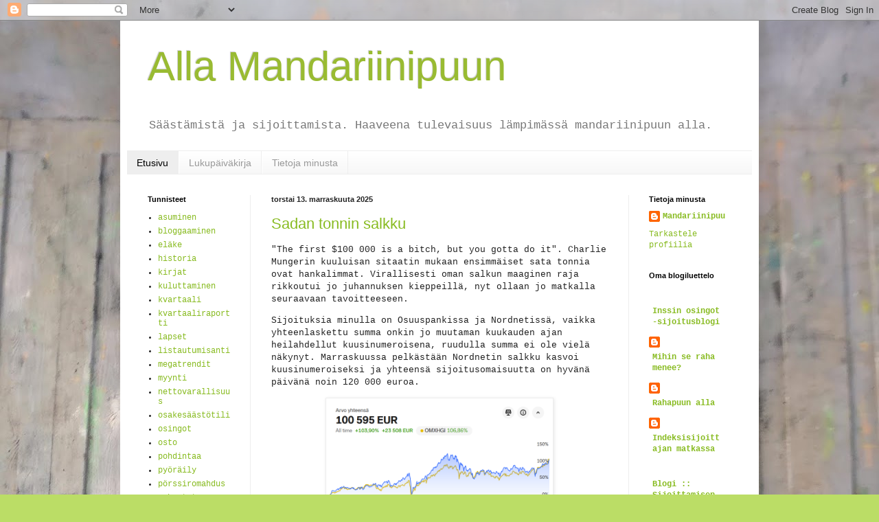

--- FILE ---
content_type: text/html; charset=UTF-8
request_url: https://allamandariinipuun.blogspot.com/
body_size: 34234
content:
<!DOCTYPE html>
<html class='v2' dir='ltr' lang='fi'>
<head>
<link href='https://www.blogger.com/static/v1/widgets/335934321-css_bundle_v2.css' rel='stylesheet' type='text/css'/>
<meta content='width=1100' name='viewport'/>
<meta content='text/html; charset=UTF-8' http-equiv='Content-Type'/>
<meta content='blogger' name='generator'/>
<link href='https://allamandariinipuun.blogspot.com/favicon.ico' rel='icon' type='image/x-icon'/>
<link href='http://allamandariinipuun.blogspot.com/' rel='canonical'/>
<link rel="alternate" type="application/atom+xml" title="Alla Mandariinipuun - Atom" href="https://allamandariinipuun.blogspot.com/feeds/posts/default" />
<link rel="alternate" type="application/rss+xml" title="Alla Mandariinipuun - RSS" href="https://allamandariinipuun.blogspot.com/feeds/posts/default?alt=rss" />
<link rel="service.post" type="application/atom+xml" title="Alla Mandariinipuun - Atom" href="https://www.blogger.com/feeds/7365747085702226590/posts/default" />
<link rel="me" href="https://www.blogger.com/profile/16870014283965608486" />
<!--Can't find substitution for tag [blog.ieCssRetrofitLinks]-->
<meta content='http://allamandariinipuun.blogspot.com/' property='og:url'/>
<meta content='Alla Mandariinipuun' property='og:title'/>
<meta content='Säästämistä ja sijoittamista. Haaveena tulevaisuus lämpimässä mandariinipuun alla. ' property='og:description'/>
<title>Alla Mandariinipuun</title>
<style id='page-skin-1' type='text/css'><!--
/*
-----------------------------------------------
Blogger Template Style
Name:     Simple
Designer: Blogger
URL:      www.blogger.com
----------------------------------------------- */
/* Content
----------------------------------------------- */
body {
font: normal normal 12px 'Courier New', Courier, FreeMono, monospace;
color: #222222;
background: #bbdd66 url(//2.bp.blogspot.com/---p8YuF3ZS0/WwKhvfwEmII/AAAAAAAAAGE/uqb1-fre_qwArFs1fCzCXTKkxmmEVpS0gCK4BGAYYCw/s0/IMG_20180521_090749.jpg) repeat scroll top left;
padding: 0 40px 40px 40px;
}
html body .region-inner {
min-width: 0;
max-width: 100%;
width: auto;
}
h2 {
font-size: 22px;
}
a:link {
text-decoration:none;
color: #88bb21;
}
a:visited {
text-decoration:none;
color: #888888;
}
a:hover {
text-decoration:underline;
color: #a9ff32;
}
.body-fauxcolumn-outer .fauxcolumn-inner {
background: transparent none repeat scroll top left;
_background-image: none;
}
.body-fauxcolumn-outer .cap-top {
position: absolute;
z-index: 1;
height: 400px;
width: 100%;
}
.body-fauxcolumn-outer .cap-top .cap-left {
width: 100%;
background: transparent none repeat-x scroll top left;
_background-image: none;
}
.content-outer {
-moz-box-shadow: 0 0 40px rgba(0, 0, 0, .15);
-webkit-box-shadow: 0 0 5px rgba(0, 0, 0, .15);
-goog-ms-box-shadow: 0 0 10px #333333;
box-shadow: 0 0 40px rgba(0, 0, 0, .15);
margin-bottom: 1px;
}
.content-inner {
padding: 10px 10px;
}
.content-inner {
background-color: #ffffff;
}
/* Header
----------------------------------------------- */
.header-outer {
background: rgba(0, 0, 0, 0) none repeat-x scroll 0 -400px;
_background-image: none;
}
.Header h1 {
font: normal normal 60px Arial, Tahoma, Helvetica, FreeSans, sans-serif;
color: #99bb32;
text-shadow: -1px -1px 1px rgba(0, 0, 0, .2);
}
.Header h1 a {
color: #99bb32;
}
.Header .description {
font-size: 140%;
color: #777777;
}
.header-inner .Header .titlewrapper {
padding: 22px 30px;
}
.header-inner .Header .descriptionwrapper {
padding: 0 30px;
}
/* Tabs
----------------------------------------------- */
.tabs-inner .section:first-child {
border-top: 1px solid #eeeeee;
}
.tabs-inner .section:first-child ul {
margin-top: -1px;
border-top: 1px solid #eeeeee;
border-left: 0 solid #eeeeee;
border-right: 0 solid #eeeeee;
}
.tabs-inner .widget ul {
background: #f5f5f5 url(https://resources.blogblog.com/blogblog/data/1kt/simple/gradients_light.png) repeat-x scroll 0 -800px;
_background-image: none;
border-bottom: 1px solid #eeeeee;
margin-top: 0;
margin-left: -30px;
margin-right: -30px;
}
.tabs-inner .widget li a {
display: inline-block;
padding: .6em 1em;
font: normal normal 14px Arial, Tahoma, Helvetica, FreeSans, sans-serif;
color: #999999;
border-left: 1px solid #ffffff;
border-right: 1px solid #eeeeee;
}
.tabs-inner .widget li:first-child a {
border-left: none;
}
.tabs-inner .widget li.selected a, .tabs-inner .widget li a:hover {
color: #000000;
background-color: #eeeeee;
text-decoration: none;
}
/* Columns
----------------------------------------------- */
.main-outer {
border-top: 0 solid #eeeeee;
}
.fauxcolumn-left-outer .fauxcolumn-inner {
border-right: 1px solid #eeeeee;
}
.fauxcolumn-right-outer .fauxcolumn-inner {
border-left: 1px solid #eeeeee;
}
/* Headings
----------------------------------------------- */
div.widget > h2,
div.widget h2.title {
margin: 0 0 1em 0;
font: normal bold 11px Arial, Tahoma, Helvetica, FreeSans, sans-serif;
color: #000000;
}
/* Widgets
----------------------------------------------- */
.widget .zippy {
color: #999999;
text-shadow: 2px 2px 1px rgba(0, 0, 0, .1);
}
.widget .popular-posts ul {
list-style: none;
}
/* Posts
----------------------------------------------- */
h2.date-header {
font: normal bold 11px Arial, Tahoma, Helvetica, FreeSans, sans-serif;
}
.date-header span {
background-color: rgba(0, 0, 0, 0);
color: #222222;
padding: inherit;
letter-spacing: inherit;
margin: inherit;
}
.main-inner {
padding-top: 30px;
padding-bottom: 30px;
}
.main-inner .column-center-inner {
padding: 0 15px;
}
.main-inner .column-center-inner .section {
margin: 0 15px;
}
.post {
margin: 0 0 25px 0;
}
h3.post-title, .comments h4 {
font: normal normal 22px Arial, Tahoma, Helvetica, FreeSans, sans-serif;
margin: .75em 0 0;
}
.post-body {
font-size: 110%;
line-height: 1.4;
position: relative;
}
.post-body img, .post-body .tr-caption-container, .Profile img, .Image img,
.BlogList .item-thumbnail img {
padding: 2px;
background: #ffffff;
border: 1px solid #eeeeee;
-moz-box-shadow: 1px 1px 5px rgba(0, 0, 0, .1);
-webkit-box-shadow: 1px 1px 5px rgba(0, 0, 0, .1);
box-shadow: 1px 1px 5px rgba(0, 0, 0, .1);
}
.post-body img, .post-body .tr-caption-container {
padding: 5px;
}
.post-body .tr-caption-container {
color: #222222;
}
.post-body .tr-caption-container img {
padding: 0;
background: transparent;
border: none;
-moz-box-shadow: 0 0 0 rgba(0, 0, 0, .1);
-webkit-box-shadow: 0 0 0 rgba(0, 0, 0, .1);
box-shadow: 0 0 0 rgba(0, 0, 0, .1);
}
.post-header {
margin: 0 0 1.5em;
line-height: 1.6;
font-size: 90%;
}
.post-footer {
margin: 20px -2px 0;
padding: 5px 10px;
color: #666666;
background-color: #f9f9f9;
border-bottom: 1px solid #eeeeee;
line-height: 1.6;
font-size: 90%;
}
#comments .comment-author {
padding-top: 1.5em;
border-top: 1px solid #eeeeee;
background-position: 0 1.5em;
}
#comments .comment-author:first-child {
padding-top: 0;
border-top: none;
}
.avatar-image-container {
margin: .2em 0 0;
}
#comments .avatar-image-container img {
border: 1px solid #eeeeee;
}
/* Comments
----------------------------------------------- */
.comments .comments-content .icon.blog-author {
background-repeat: no-repeat;
background-image: url([data-uri]);
}
.comments .comments-content .loadmore a {
border-top: 1px solid #999999;
border-bottom: 1px solid #999999;
}
.comments .comment-thread.inline-thread {
background-color: #f9f9f9;
}
.comments .continue {
border-top: 2px solid #999999;
}
/* Accents
---------------------------------------------- */
.section-columns td.columns-cell {
border-left: 1px solid #eeeeee;
}
.blog-pager {
background: transparent none no-repeat scroll top center;
}
.blog-pager-older-link, .home-link,
.blog-pager-newer-link {
background-color: #ffffff;
padding: 5px;
}
.footer-outer {
border-top: 0 dashed #bbbbbb;
}
/* Mobile
----------------------------------------------- */
body.mobile  {
background-size: auto;
}
.mobile .body-fauxcolumn-outer {
background: transparent none repeat scroll top left;
}
.mobile .body-fauxcolumn-outer .cap-top {
background-size: 100% auto;
}
.mobile .content-outer {
-webkit-box-shadow: 0 0 3px rgba(0, 0, 0, .15);
box-shadow: 0 0 3px rgba(0, 0, 0, .15);
}
.mobile .tabs-inner .widget ul {
margin-left: 0;
margin-right: 0;
}
.mobile .post {
margin: 0;
}
.mobile .main-inner .column-center-inner .section {
margin: 0;
}
.mobile .date-header span {
padding: 0.1em 10px;
margin: 0 -10px;
}
.mobile h3.post-title {
margin: 0;
}
.mobile .blog-pager {
background: transparent none no-repeat scroll top center;
}
.mobile .footer-outer {
border-top: none;
}
.mobile .main-inner, .mobile .footer-inner {
background-color: #ffffff;
}
.mobile-index-contents {
color: #222222;
}
.mobile-link-button {
background-color: #88bb21;
}
.mobile-link-button a:link, .mobile-link-button a:visited {
color: #ffffff;
}
.mobile .tabs-inner .section:first-child {
border-top: none;
}
.mobile .tabs-inner .PageList .widget-content {
background-color: #eeeeee;
color: #000000;
border-top: 1px solid #eeeeee;
border-bottom: 1px solid #eeeeee;
}
.mobile .tabs-inner .PageList .widget-content .pagelist-arrow {
border-left: 1px solid #eeeeee;
}

--></style>
<style id='template-skin-1' type='text/css'><!--
body {
min-width: 930px;
}
.content-outer, .content-fauxcolumn-outer, .region-inner {
min-width: 930px;
max-width: 930px;
_width: 930px;
}
.main-inner .columns {
padding-left: 180px;
padding-right: 180px;
}
.main-inner .fauxcolumn-center-outer {
left: 180px;
right: 180px;
/* IE6 does not respect left and right together */
_width: expression(this.parentNode.offsetWidth -
parseInt("180px") -
parseInt("180px") + 'px');
}
.main-inner .fauxcolumn-left-outer {
width: 180px;
}
.main-inner .fauxcolumn-right-outer {
width: 180px;
}
.main-inner .column-left-outer {
width: 180px;
right: 100%;
margin-left: -180px;
}
.main-inner .column-right-outer {
width: 180px;
margin-right: -180px;
}
#layout {
min-width: 0;
}
#layout .content-outer {
min-width: 0;
width: 800px;
}
#layout .region-inner {
min-width: 0;
width: auto;
}
body#layout div.add_widget {
padding: 8px;
}
body#layout div.add_widget a {
margin-left: 32px;
}
--></style>
<style>
    body {background-image:url(\/\/2.bp.blogspot.com\/---p8YuF3ZS0\/WwKhvfwEmII\/AAAAAAAAAGE\/uqb1-fre_qwArFs1fCzCXTKkxmmEVpS0gCK4BGAYYCw\/s0\/IMG_20180521_090749.jpg);}
    
@media (max-width: 200px) { body {background-image:url(\/\/2.bp.blogspot.com\/---p8YuF3ZS0\/WwKhvfwEmII\/AAAAAAAAAGE\/uqb1-fre_qwArFs1fCzCXTKkxmmEVpS0gCK4BGAYYCw\/w200\/IMG_20180521_090749.jpg);}}
@media (max-width: 400px) and (min-width: 201px) { body {background-image:url(\/\/2.bp.blogspot.com\/---p8YuF3ZS0\/WwKhvfwEmII\/AAAAAAAAAGE\/uqb1-fre_qwArFs1fCzCXTKkxmmEVpS0gCK4BGAYYCw\/w400\/IMG_20180521_090749.jpg);}}
@media (max-width: 800px) and (min-width: 401px) { body {background-image:url(\/\/2.bp.blogspot.com\/---p8YuF3ZS0\/WwKhvfwEmII\/AAAAAAAAAGE\/uqb1-fre_qwArFs1fCzCXTKkxmmEVpS0gCK4BGAYYCw\/w800\/IMG_20180521_090749.jpg);}}
@media (max-width: 1200px) and (min-width: 801px) { body {background-image:url(\/\/2.bp.blogspot.com\/---p8YuF3ZS0\/WwKhvfwEmII\/AAAAAAAAAGE\/uqb1-fre_qwArFs1fCzCXTKkxmmEVpS0gCK4BGAYYCw\/w1200\/IMG_20180521_090749.jpg);}}
/* Last tag covers anything over one higher than the previous max-size cap. */
@media (min-width: 1201px) { body {background-image:url(\/\/2.bp.blogspot.com\/---p8YuF3ZS0\/WwKhvfwEmII\/AAAAAAAAAGE\/uqb1-fre_qwArFs1fCzCXTKkxmmEVpS0gCK4BGAYYCw\/w1600\/IMG_20180521_090749.jpg);}}
  </style>
<link href='https://www.blogger.com/dyn-css/authorization.css?targetBlogID=7365747085702226590&amp;zx=7fe0bc36-9f98-42ab-9ae1-8bd23987ab07' media='none' onload='if(media!=&#39;all&#39;)media=&#39;all&#39;' rel='stylesheet'/><noscript><link href='https://www.blogger.com/dyn-css/authorization.css?targetBlogID=7365747085702226590&amp;zx=7fe0bc36-9f98-42ab-9ae1-8bd23987ab07' rel='stylesheet'/></noscript>
<meta name='google-adsense-platform-account' content='ca-host-pub-1556223355139109'/>
<meta name='google-adsense-platform-domain' content='blogspot.com'/>

</head>
<body class='loading variant-pale'>
<div class='navbar section' id='navbar' name='Navigointipalkki'><div class='widget Navbar' data-version='1' id='Navbar1'><script type="text/javascript">
    function setAttributeOnload(object, attribute, val) {
      if(window.addEventListener) {
        window.addEventListener('load',
          function(){ object[attribute] = val; }, false);
      } else {
        window.attachEvent('onload', function(){ object[attribute] = val; });
      }
    }
  </script>
<div id="navbar-iframe-container"></div>
<script type="text/javascript" src="https://apis.google.com/js/platform.js"></script>
<script type="text/javascript">
      gapi.load("gapi.iframes:gapi.iframes.style.bubble", function() {
        if (gapi.iframes && gapi.iframes.getContext) {
          gapi.iframes.getContext().openChild({
              url: 'https://www.blogger.com/navbar/7365747085702226590?origin\x3dhttps://allamandariinipuun.blogspot.com',
              where: document.getElementById("navbar-iframe-container"),
              id: "navbar-iframe"
          });
        }
      });
    </script><script type="text/javascript">
(function() {
var script = document.createElement('script');
script.type = 'text/javascript';
script.src = '//pagead2.googlesyndication.com/pagead/js/google_top_exp.js';
var head = document.getElementsByTagName('head')[0];
if (head) {
head.appendChild(script);
}})();
</script>
</div></div>
<div itemscope='itemscope' itemtype='http://schema.org/Blog' style='display: none;'>
<meta content='Alla Mandariinipuun' itemprop='name'/>
</div>
<div class='body-fauxcolumns'>
<div class='fauxcolumn-outer body-fauxcolumn-outer'>
<div class='cap-top'>
<div class='cap-left'></div>
<div class='cap-right'></div>
</div>
<div class='fauxborder-left'>
<div class='fauxborder-right'></div>
<div class='fauxcolumn-inner'>
</div>
</div>
<div class='cap-bottom'>
<div class='cap-left'></div>
<div class='cap-right'></div>
</div>
</div>
</div>
<div class='content'>
<div class='content-fauxcolumns'>
<div class='fauxcolumn-outer content-fauxcolumn-outer'>
<div class='cap-top'>
<div class='cap-left'></div>
<div class='cap-right'></div>
</div>
<div class='fauxborder-left'>
<div class='fauxborder-right'></div>
<div class='fauxcolumn-inner'>
</div>
</div>
<div class='cap-bottom'>
<div class='cap-left'></div>
<div class='cap-right'></div>
</div>
</div>
</div>
<div class='content-outer'>
<div class='content-cap-top cap-top'>
<div class='cap-left'></div>
<div class='cap-right'></div>
</div>
<div class='fauxborder-left content-fauxborder-left'>
<div class='fauxborder-right content-fauxborder-right'></div>
<div class='content-inner'>
<header>
<div class='header-outer'>
<div class='header-cap-top cap-top'>
<div class='cap-left'></div>
<div class='cap-right'></div>
</div>
<div class='fauxborder-left header-fauxborder-left'>
<div class='fauxborder-right header-fauxborder-right'></div>
<div class='region-inner header-inner'>
<div class='header section' id='header' name='Otsikko'><div class='widget Header' data-version='1' id='Header1'>
<div id='header-inner'>
<div class='titlewrapper'>
<h1 class='title'>
Alla Mandariinipuun
</h1>
</div>
<div class='descriptionwrapper'>
<p class='description'><span>Säästämistä ja sijoittamista. Haaveena tulevaisuus lämpimässä mandariinipuun alla. </span></p>
</div>
</div>
</div></div>
</div>
</div>
<div class='header-cap-bottom cap-bottom'>
<div class='cap-left'></div>
<div class='cap-right'></div>
</div>
</div>
</header>
<div class='tabs-outer'>
<div class='tabs-cap-top cap-top'>
<div class='cap-left'></div>
<div class='cap-right'></div>
</div>
<div class='fauxborder-left tabs-fauxborder-left'>
<div class='fauxborder-right tabs-fauxborder-right'></div>
<div class='region-inner tabs-inner'>
<div class='tabs section' id='crosscol' name='Kaikki sarakkeet'><div class='widget PageList' data-version='1' id='PageList1'>
<h2>Sivut</h2>
<div class='widget-content'>
<ul>
<li class='selected'>
<a href='https://allamandariinipuun.blogspot.com/'>Etusivu</a>
</li>
<li>
<a href='https://allamandariinipuun.blogspot.com/p/lukupaivakirja.html'>Lukupäiväkirja</a>
</li>
<li>
<a href='https://allamandariinipuun.blogspot.com/p/tietoja-minusta.html'>Tietoja minusta</a>
</li>
</ul>
<div class='clear'></div>
</div>
</div></div>
<div class='tabs no-items section' id='crosscol-overflow' name='Cross-Column 2'></div>
</div>
</div>
<div class='tabs-cap-bottom cap-bottom'>
<div class='cap-left'></div>
<div class='cap-right'></div>
</div>
</div>
<div class='main-outer'>
<div class='main-cap-top cap-top'>
<div class='cap-left'></div>
<div class='cap-right'></div>
</div>
<div class='fauxborder-left main-fauxborder-left'>
<div class='fauxborder-right main-fauxborder-right'></div>
<div class='region-inner main-inner'>
<div class='columns fauxcolumns'>
<div class='fauxcolumn-outer fauxcolumn-center-outer'>
<div class='cap-top'>
<div class='cap-left'></div>
<div class='cap-right'></div>
</div>
<div class='fauxborder-left'>
<div class='fauxborder-right'></div>
<div class='fauxcolumn-inner'>
</div>
</div>
<div class='cap-bottom'>
<div class='cap-left'></div>
<div class='cap-right'></div>
</div>
</div>
<div class='fauxcolumn-outer fauxcolumn-left-outer'>
<div class='cap-top'>
<div class='cap-left'></div>
<div class='cap-right'></div>
</div>
<div class='fauxborder-left'>
<div class='fauxborder-right'></div>
<div class='fauxcolumn-inner'>
</div>
</div>
<div class='cap-bottom'>
<div class='cap-left'></div>
<div class='cap-right'></div>
</div>
</div>
<div class='fauxcolumn-outer fauxcolumn-right-outer'>
<div class='cap-top'>
<div class='cap-left'></div>
<div class='cap-right'></div>
</div>
<div class='fauxborder-left'>
<div class='fauxborder-right'></div>
<div class='fauxcolumn-inner'>
</div>
</div>
<div class='cap-bottom'>
<div class='cap-left'></div>
<div class='cap-right'></div>
</div>
</div>
<!-- corrects IE6 width calculation -->
<div class='columns-inner'>
<div class='column-center-outer'>
<div class='column-center-inner'>
<div class='main section' id='main' name='Ensisijainen'><div class='widget Blog' data-version='1' id='Blog1'>
<div class='blog-posts hfeed'>

          <div class="date-outer">
        
<h2 class='date-header'><span>torstai 13. marraskuuta 2025</span></h2>

          <div class="date-posts">
        
<div class='post-outer'>
<div class='post hentry uncustomized-post-template' itemprop='blogPost' itemscope='itemscope' itemtype='http://schema.org/BlogPosting'>
<meta content='https://blogger.googleusercontent.com/img/a/AVvXsEhXLbKG4kUWV6PMhNpnPogf4L4IHZBG-Mic41eUqVEJXMt0iKi9NhHx6jon4zjruqTu3Bt7GBj0JlU2pGtzlsuIZMeVe6wlOM2vPnBdAGrJ67wjYhUrfZOtjaP3A-kT3t-otZlzdtu1xK0rjNEYy8k-zTcJtVLNqSVctafgj5QF-XIjzwOsKZG-USYOAkCP' itemprop='image_url'/>
<meta content='7365747085702226590' itemprop='blogId'/>
<meta content='199777278475685852' itemprop='postId'/>
<a name='199777278475685852'></a>
<h3 class='post-title entry-title' itemprop='name'>
<a href='https://allamandariinipuun.blogspot.com/2025/11/sadan-tonnin-salkku.html'>Sadan tonnin salkku</a>
</h3>
<div class='post-header'>
<div class='post-header-line-1'></div>
</div>
<div class='post-body entry-content' id='post-body-199777278475685852' itemprop='description articleBody'>
<p>"The first $100 000 is a bitch, but you gotta do it". Charlie Mungerin kuuluisan sitaatin mukaan ensimmäiset sata tonnia ovat hankalimmat. Virallisesti oman salkun maaginen raja rikkoutui jo juhannuksen kieppeillä, nyt ollaan jo matkalla seuraavaan tavoitteeseen.</p><p>Sijoituksia minulla on Osuuspankissa ja Nordnetissä, vaikka yhteenlaskettu summa onkin jo muutaman kuukauden ajan heilahdellut kuusinumeroisena, ruudulla summa ei ole vielä näkynyt. Marraskuussa pelkästään Nordnetin salkku kasvoi kuusinumeroiseksi ja yhteensä sijoitusomaisuutta on hyvänä päivänä noin 120 000 euroa.</p><p><table align="center" cellpadding="0" cellspacing="0" class="tr-caption-container" style="margin-left: auto; margin-right: auto;"><tbody><tr><td style="text-align: center;"><a href="https://blogger.googleusercontent.com/img/a/AVvXsEhXLbKG4kUWV6PMhNpnPogf4L4IHZBG-Mic41eUqVEJXMt0iKi9NhHx6jon4zjruqTu3Bt7GBj0JlU2pGtzlsuIZMeVe6wlOM2vPnBdAGrJ67wjYhUrfZOtjaP3A-kT3t-otZlzdtu1xK0rjNEYy8k-zTcJtVLNqSVctafgj5QF-XIjzwOsKZG-USYOAkCP" style="margin-left: auto; margin-right: auto;"><img alt="" data-original-height="458" data-original-width="738" height="199" src="https://blogger.googleusercontent.com/img/a/AVvXsEhXLbKG4kUWV6PMhNpnPogf4L4IHZBG-Mic41eUqVEJXMt0iKi9NhHx6jon4zjruqTu3Bt7GBj0JlU2pGtzlsuIZMeVe6wlOM2vPnBdAGrJ67wjYhUrfZOtjaP3A-kT3t-otZlzdtu1xK0rjNEYy8k-zTcJtVLNqSVctafgj5QF-XIjzwOsKZG-USYOAkCP" width="320" /></a></td></tr><tr><td class="tr-caption" style="text-align: center;">Nordnetin käppyrät 13.11.25</td></tr></tbody></table><br /><br /></p><h4 style="text-align: left;">Sadan kilon keijukainen</h4><p>Vaurastuminen on hidasta hommaa, kun palkka jää alle suomalaisen mediaaniansion. Siksipä asetin tavoitteen blogia aloittaessani kohtuulliseksi ja ajattelin saavuttavani sadan tonnin sijoitusvarallisuuden noin kymmenen vuoden aikajänteellä, eli vuoden 2028 paikkeilla.&nbsp;</p><p>Blogin ensimmäinen kirjoitus on tammikuulta 2018, joten tavoitteeseen meni aikaa 7 vuotta ja kuusi kuukautta. Kuukausina aika on 90 kuukautta. Aloittaessani blogin kirjoittamisen sijoitusvarallisuus oli noin 23 900 euroa. Kun luvut heittää Exceliin, kuukausitasolla matkalla tammikuusta 2018 juhannukseen 2024 sijoitusvarallisuus on kasvanut keskimäärin 845e/kk, summa sisältää säästetyn pääoman ja tuoton.</p><p>Onko 100 000 euroa sijoituksissa paljon vai vähän? No isohan se summa on. Nyt tavoitteen saavutettuani tarina on kuitenkin pahasti kesken ja salkku tuntuu vielä yllättävän kevyeltä.&nbsp;</p><p>Tilastokeskuksen mukaan suomalaisten mediaanisalkut ovat vuoden 2024 lopussa olleet verrattain pieniä, naisilla mediaani sijoitusvarallisuus on ollut 5600 euroa ja miehillä 6300 euroa. Keskiarvot ovat korkeampia, naisilla 30 700 euroa ja miehillä 51 200 euroa. Oma salkkuni pärjää siis hyvin vertailussa suomalaisten sijoitusvarallisuuteen, mutta jää reilusti esimerkiksi monen sijoitusbloggarin salkuista.</p><h4 style="text-align: left;">Salaa varakas</h4><div><br /></div><div>Sijoitustileille jemmatut eurot tuovat minulle ensi sijaisesti turvaa ja mielenrauhaa. Niin vinksahtanut on kuitenkin ihmisen mieli, että vaikka varallisuutta onkin nyt kertynyt, saan ennemmin iloa kirpputorien kiertelystä, kuin rahan tuhlaamisesta. Pörssissä muhiva omaisuus on kuitenkin puskurina ja helpottaa arjen elämää. Tulevaisuudessa, kun rahaa alkaa olla jo riittävästi, suunnitelmissa on auttaa lapsia aikuistumaan, sekä vähentää työntekoa ja ostaa varallisuudella vapaa-aikaa.&nbsp;</div><div><br /></div><div>Pitääkö rahasta ja sijoittamisesta puhua? No totta ihmeessä. En ole missään vaiheessa piilotellut sitä, että osa palkasta menee sijoituksiin. Sijoittaminen ja raha ovat vaan puheenaiheena välillä vähän hankalia, joten vaikka läheiset tietävät sijoittamisen olevan lähellä sydäntä, uusien ystävien seurassa jätän puheenaiheet vähän kevyemmiksi. Yllättävän moneen asiaan sijoittaminen kuitenkin elämässäni kietoutuu, viime viikolla keskustelimme työpaikalla Nokiasta, toinen työkaverini sen sijaan on innokas kryptosijoittaja jonka kanssa pysyn kartalla Bitcoinin kurssin viimeisistä käänteistä.</div><div><br /></div><div>Sijoitusguruna en voi esiintyä, sillä kuten postauksen alussa oleva graafi kertoo, salkku on kiivennyt ylöspäin samaa tahtia, kun OMXHGI indeksi. Niin vahva on indeksirahastojen voima, että jos olisin heittänyt rahat sokkona vaikkapa OMXH25 indeksiin, joka sijoittaa Helsingin pörssin 25 vaihdetuimpaan osakkeeseen, olisin nykyistä rikkaampi.&nbsp;</div><div><br /></div><div>Kesällä muutosneuvotteluiden tuloksena jouduimme kirjoittamaan uuden työsopimuksen, jossa palkkaa alennettiin merkittävästi. Toinen vaihtoehto oli ottaa vastaan irtisanominen, joten valtaosa työntekijöistä allekirjoitti kiltisti uuden sopimuksen. Silloin hetkellisesti mietin maiseman vaihtamista, mutta koska uutta työpaikkaa ei ollut näköpiirissä, olen edelleen samalla työnantajalla. Palkan alentaminen iski omaan oikeustajuun tosi kovaa ja vaikka työnantaja koitti puhua minua ympäri, luovuin saman tien osasta työvastuitani.&nbsp;</div><div><br /></div><div>Kesällä tuli siis ihan käytännössä uuden työsopparin kirjoittamisen yhteydessä testattua, että löytyykö takataskusta Heippa-rahat. 100 000 euroa ei kuitenkaan riitä kovin pitkälle, jos sillä pitää kustantaa kolmilapsisen perheen elämää. Viimeaikaisten työpaikalla sattuneiden käänteiden jälkeen onkin harmi, että sekä salkkua, että rohkeutta pitää vielä kasvattaa moninkertaiseksi, ennen kuin Fuck You -rahat on kerätty kasaan.</div><div><br /></div><h4 style="text-align: left;">Kuinka säästää ja syödä kakku</h4><div><br /></div><div>Oma reseptini varallisuuden keräämiseen on ollut sitkeä säästäminen. Sadan tonnin sijoitukset ovat peräisin palkkatuloista, mukana ei ole perittyä tai lahjoituksena saatua rahaa. En silti koe, että olisin pihistellyt elämäni täysin tylsäksi, käytän vaan rahaa suunnatusti sellaisiin asioihin, joista koen saavani iloa. Omaisuuteni on tällä hetkellä kiinni vain kahdessa asiassa: sijoituksissa ja omistusasunnossa. En siis omista kesämökkiä tai autoa, kalliit statussymbolitkin ovat itselleni vieraita.</div><div><br /></div><div>Olen onnistunut vuosien mittaan pitämään kiinteät kulut pieninä. Asuminen vie tällä hetkellä arviolta noin 20% nettopalkasta, sillä asuntolaina on jo maksettu. Asuminen on yksi suomalaisten isoimmista kulueristä, joten tämä on ehdottomasti suurin säästökohde. En seuraa kulutustani säännöllisesti, mutta arvioisin, että perheemme kuluttaa muutenkin (ruoka, vaatteet, harrastukset ym.) hieman keskivertoperhettä vähemmän.</div><div><br /></div><div>Monessa suhteessa olen kuitenkin tuhlari. Mutta koska kiinteät kulut ovat pienehköt, rahaa jää tuhlattavaksikin. Voin siis iloisin mielin ja pennosia laskematta käydä festareilla, matkustella ja käydä syömässä ulkona näin halutessani.&nbsp;</div><div>&nbsp;</div><h4 style="text-align: left;">Seuraavaa tavoitetta kohti</h4><p>Korkoa korolle -ilmiön pitäisi jo nyt alkaa vyöryttää salkkua suuremmaksi. Jos markkinat olisivat tulevina vuosina suosiollisia, voisin haaveilla noin 7% vuotuisesta tuotosta. Sijoittamisessa toistellaan 72 sääntöä, säännöllä voi laskea, kuinka nopeasti sijoitusvarallisuus tuplaantuu vuosien myötä. Salkun vuotuinen tuottoprosentti jaetaan luvulla 72 ja saadaan tuplaantumisvauhti. Jos salkkuni kasvaisi siis noin 7% vuodessa, se kaksinkertaistuisi noin kymmenessä vuodessa ilman uusia rahallisia panostuksia salkkuun.&nbsp;</p><p>Kasvatan edelleen salkkuani myös palkkatuloista, joten toivottavasti 200 000 euroa tulee vastaan jo seitsemän vuoden päästä, eli jossain vaiheessa vuotta 2032.&nbsp;</p><p><br /></p>
<div style='clear: both;'></div>
</div>
<div class='post-footer'>
<div class='post-footer-line post-footer-line-1'>
<span class='post-author vcard'>
Lähettänyt
<span class='fn' itemprop='author' itemscope='itemscope' itemtype='http://schema.org/Person'>
<meta content='https://www.blogger.com/profile/16870014283965608486' itemprop='url'/>
<a class='g-profile' href='https://www.blogger.com/profile/16870014283965608486' rel='author' title='author profile'>
<span itemprop='name'>Mandariinipuu</span>
</a>
</span>
</span>
<span class='post-timestamp'>
klo
<meta content='http://allamandariinipuun.blogspot.com/2025/11/sadan-tonnin-salkku.html' itemprop='url'/>
<a class='timestamp-link' href='https://allamandariinipuun.blogspot.com/2025/11/sadan-tonnin-salkku.html' rel='bookmark' title='permanent link'><abbr class='published' itemprop='datePublished' title='2025-11-13T04:50:00-08:00'>4.50</abbr></a>
</span>
<span class='post-comment-link'>
<a class='comment-link' href='https://allamandariinipuun.blogspot.com/2025/11/sadan-tonnin-salkku.html#comment-form' onclick=''>
1 kommentti:
  </a>
</span>
<span class='post-icons'>
<span class='item-control blog-admin pid-1849131040'>
<a href='https://www.blogger.com/post-edit.g?blogID=7365747085702226590&postID=199777278475685852&from=pencil' title='Muokkaa tekstiä'>
<img alt='' class='icon-action' height='18' src='https://resources.blogblog.com/img/icon18_edit_allbkg.gif' width='18'/>
</a>
</span>
</span>
<div class='post-share-buttons goog-inline-block'>
<a class='goog-inline-block share-button sb-email' href='https://www.blogger.com/share-post.g?blogID=7365747085702226590&postID=199777278475685852&target=email' target='_blank' title='Kohteen lähettäminen sähköpostitse'><span class='share-button-link-text'>Kohteen lähettäminen sähköpostitse</span></a><a class='goog-inline-block share-button sb-blog' href='https://www.blogger.com/share-post.g?blogID=7365747085702226590&postID=199777278475685852&target=blog' onclick='window.open(this.href, "_blank", "height=270,width=475"); return false;' target='_blank' title='Bloggaa tästä!'><span class='share-button-link-text'>Bloggaa tästä!</span></a><a class='goog-inline-block share-button sb-twitter' href='https://www.blogger.com/share-post.g?blogID=7365747085702226590&postID=199777278475685852&target=twitter' target='_blank' title='Jaa X:ssä'><span class='share-button-link-text'>Jaa X:ssä</span></a><a class='goog-inline-block share-button sb-facebook' href='https://www.blogger.com/share-post.g?blogID=7365747085702226590&postID=199777278475685852&target=facebook' onclick='window.open(this.href, "_blank", "height=430,width=640"); return false;' target='_blank' title='Jaa Facebookiin'><span class='share-button-link-text'>Jaa Facebookiin</span></a><a class='goog-inline-block share-button sb-pinterest' href='https://www.blogger.com/share-post.g?blogID=7365747085702226590&postID=199777278475685852&target=pinterest' target='_blank' title='Jaa Pinterestiin'><span class='share-button-link-text'>Jaa Pinterestiin</span></a>
</div>
</div>
<div class='post-footer-line post-footer-line-2'>
<span class='post-labels'>
Tunnisteet:
<a href='https://allamandariinipuun.blogspot.com/search/label/salkku' rel='tag'>salkku</a>,
<a href='https://allamandariinipuun.blogspot.com/search/label/tavoitteet' rel='tag'>tavoitteet</a>
</span>
</div>
<div class='post-footer-line post-footer-line-3'>
<span class='post-location'>
</span>
</div>
</div>
</div>
</div>

          </div></div>
        

          <div class="date-outer">
        
<h2 class='date-header'><span>maanantai 21. huhtikuuta 2025</span></h2>

          <div class="date-posts">
        
<div class='post-outer'>
<div class='post hentry uncustomized-post-template' itemprop='blogPost' itemscope='itemscope' itemtype='http://schema.org/BlogPosting'>
<meta content='https://blogger.googleusercontent.com/img/b/R29vZ2xl/AVvXsEhrQCa9SP6SO4k8NUbCAqTPLcdKMxeVbEL7nDU0UkX6BZpA2R376e6sEz46rn0YvIePeD1kePnbypJ06gTgXgZuLuDF7meg_0hFBjqJ2M6NdNitGDN8JauUurE0u_CvrxIL8ox-4_4sLGyPQXF39KVniTZrMhDsd5zTwlnt8aQawKF1-qUlx06jeiJ-lf7-/s320/Helmikuu_25.PNG' itemprop='image_url'/>
<meta content='7365747085702226590' itemprop='blogId'/>
<meta content='485307491422461527' itemprop='postId'/>
<a name='485307491422461527'></a>
<h3 class='post-title entry-title' itemprop='name'>
<a href='https://allamandariinipuun.blogspot.com/2025/04/helmikuun-2025-tulot-ja-menot.html'>Helmikuun 2025 tulot ja menot</a>
</h3>
<div class='post-header'>
<div class='post-header-line-1'></div>
</div>
<div class='post-body entry-content' id='post-body-485307491422461527' itemprop='description articleBody'>
<p>Olen jälleen tänäkin vuonna kirjoittanut ylös henkilökohtaisen talouden lukuja helmikuulta. Helmikuu on vuoden lyhyin kuukausi, mutta kummasti niitä kuitteja ehtii kertymään 28 päivällekin.&nbsp;</p><p>Olin helmikuussa osittaisella lomautuksella, eli tein 80% työaikaa, joka toteutettiin nelipäiväisenä viikkona. Tein ansiopäiväraha hakemuksen hieman jälkijunassa, joten ansiopäivärahan summaa minulla ei lukemissa ole.&nbsp;</p><h4>Yhteiset ja erilliset tilit</h4><p>Perheeseeni kuuluu lisäkseni puoliso ja kolme yhteistä lasta. Lapset ovat kaikki jo iältään yli kymmenvuotiaita. Taloutemme ovat osittain erilliset ja osittain yhteiset, eli minulla ja puolisolla on omat tilit, lisäksi meillä on yhteistili, jolta maksetaan yhteisiä kuluja.&nbsp;</p><p>Asumme omistusasunnossa, josta minulla ei ole enää henkilökohtaista lainaa. Omistusosuuteni asunnosta on&nbsp;&nbsp;40% ja maksan 40% vastikkeesta. Tulot koostuvat tässä kuukaudessa palkasta, ansiosidonnaisesta päivärahasta ja puolikkaasta lapsilisästä. Ansiosidonnaisesta päivärahasta en ole vielä saanut päätöstä, joten se en näy laskelmissa.</p><p>Lomautuksen takia palkkaa on leikattu ja palkka helmikuussa oli normaalia pienempi. Koska teen töitä kaupan alalla, osa palkasta tulee olosuhdelisinä (sunnuntailisät, lauantailisät ja iltalisät), samoin provisiopalkkaus vaikuttaa palkkaani. Palkka siis vaihtelee suuresti kuukaudesta toiseen. Tämän vuoden helmikuussa palkassa näkyy myös loma-ajan palkka, sillä olin maaliskuun alussa viikon talvilomalla. Saan tuloina myös hieman osinkoja, mutta osinkoja en ole kirjannut tuloksi, sillä ajatus on, että osingot kiertävät takaisin sijoituksiin.&nbsp;</p><p>Meidän taloudessamme kaikki yhteiset menot menevät puoliksi (ruoka, lasten menot ym). Myös lapsilisä menee puoliksi. Eli esimerkiksi ruokaan viisihenkisellä perheellämme meni viime kuussa noin 836 euroa, josta oma osuuteni on puolet.</p><table align="center" cellpadding="0" cellspacing="0" class="tr-caption-container" style="margin-left: auto; margin-right: auto;"><tbody><tr><td style="text-align: center;"><a href="https://blogger.googleusercontent.com/img/b/R29vZ2xl/AVvXsEhrQCa9SP6SO4k8NUbCAqTPLcdKMxeVbEL7nDU0UkX6BZpA2R376e6sEz46rn0YvIePeD1kePnbypJ06gTgXgZuLuDF7meg_0hFBjqJ2M6NdNitGDN8JauUurE0u_CvrxIL8ox-4_4sLGyPQXF39KVniTZrMhDsd5zTwlnt8aQawKF1-qUlx06jeiJ-lf7-/s452/Helmikuu_25.PNG" style="margin-left: auto; margin-right: auto;"><img border="0" data-original-height="452" data-original-width="343" height="320" src="https://blogger.googleusercontent.com/img/b/R29vZ2xl/AVvXsEhrQCa9SP6SO4k8NUbCAqTPLcdKMxeVbEL7nDU0UkX6BZpA2R376e6sEz46rn0YvIePeD1kePnbypJ06gTgXgZuLuDF7meg_0hFBjqJ2M6NdNitGDN8JauUurE0u_CvrxIL8ox-4_4sLGyPQXF39KVniTZrMhDsd5zTwlnt8aQawKF1-qUlx06jeiJ-lf7-/s320/Helmikuu_25.PNG" width="243" /></a></td></tr><tr><td class="tr-caption" style="text-align: center;">Tulot ja menot helmikuu 2025</td></tr></tbody></table><h4 style="text-align: left;"><br />Tilastoharhaa vai järjettömän taitavaa taloudenpitoa?</h4><div><br /></div><div>Yllättävän hyvinhän tuo helmikuu meni! Aloin jo epäillä, että jokunen kuitti on lentänyt jo kaupassa roskiin, eikä ole päässyt ollenkaan tilastoihin. Maksan kuitenkin kaiken kortilla, eikä korttimaksuista löytynyt yllätyksiä, joten esimerkiksi ruokalasku on tänä vuonna ollut pienempi, kuin viime vuonna.&nbsp;</div><div><br /></div><div>Yllä olevassa taulukossa näkyy vielä haamuna myös asuntolainan lyhennys ja korko, mutta asuntolaina on maksettu jo viime vuonna pois. Säästöprosenttina 52% on oma ennätykseni. Harmi vaan, että taloudellisesti hyvin mennyt helmikuu on tilastoharha, sillä talouden kulut pitäisi jakaa jotenkin järkevästi koko vuodelle. Yhden kuukauden kirjaukset johtavat pahasti hakoteille, sillä helmikuu väisti tänä vuonna suurimmat laskut.&nbsp;</div><div><br /></div><div>Alkuvuodesta olen kuitenkin maksellut kattorempan osuutta, lasten harrastuksia, kaverin kanssa tehdyn viikon kestäneen kalliin Marokon matkan viiden tähden hotellissa, sekä vuoden vakuutukset. Laskut eivät vaan tällä kertaa osuneet helmikuulle. Esimerkiksi perheen vakuutuksista maksoin puolet, mutta huhtikuun puolella. Oma osuuteni perheen vakuutuksista oli noin 600 euroa, ja ihana matka Marokon aurinkoon oli noin 1000 euroa, matkan kulut osuivat sekä tammikuulle, jolloin matka on varattu, että maaliskuulle, jolloin matka toteutui. Alkuvuoden laskuista kattoremontti oli suurin, eli 1179 euroa. Tämä maksu meni tammikuulle. Vuoden lyhyin kuukausi näyttää taloudellisessa mielessä siis paremmalta, kuin onkaan.&nbsp;</div><div><br /></div><div>Koska kulujen ylöskirjaaminen ei ole mielipuuhaani, en kuitenkaan ala kirjaamaan joka kuukauden kuluja ylös. Minulle riittää summittainen tieto kulutasosta ja tärkeintä on, että tulot kattavat menot.&nbsp;</div>
<div style='clear: both;'></div>
</div>
<div class='post-footer'>
<div class='post-footer-line post-footer-line-1'>
<span class='post-author vcard'>
Lähettänyt
<span class='fn' itemprop='author' itemscope='itemscope' itemtype='http://schema.org/Person'>
<meta content='https://www.blogger.com/profile/16870014283965608486' itemprop='url'/>
<a class='g-profile' href='https://www.blogger.com/profile/16870014283965608486' rel='author' title='author profile'>
<span itemprop='name'>Mandariinipuu</span>
</a>
</span>
</span>
<span class='post-timestamp'>
klo
<meta content='http://allamandariinipuun.blogspot.com/2025/04/helmikuun-2025-tulot-ja-menot.html' itemprop='url'/>
<a class='timestamp-link' href='https://allamandariinipuun.blogspot.com/2025/04/helmikuun-2025-tulot-ja-menot.html' rel='bookmark' title='permanent link'><abbr class='published' itemprop='datePublished' title='2025-04-21T11:14:00-07:00'>11.14</abbr></a>
</span>
<span class='post-comment-link'>
<a class='comment-link' href='https://allamandariinipuun.blogspot.com/2025/04/helmikuun-2025-tulot-ja-menot.html#comment-form' onclick=''>
Ei kommentteja:
  </a>
</span>
<span class='post-icons'>
<span class='item-control blog-admin pid-1849131040'>
<a href='https://www.blogger.com/post-edit.g?blogID=7365747085702226590&postID=485307491422461527&from=pencil' title='Muokkaa tekstiä'>
<img alt='' class='icon-action' height='18' src='https://resources.blogblog.com/img/icon18_edit_allbkg.gif' width='18'/>
</a>
</span>
</span>
<div class='post-share-buttons goog-inline-block'>
<a class='goog-inline-block share-button sb-email' href='https://www.blogger.com/share-post.g?blogID=7365747085702226590&postID=485307491422461527&target=email' target='_blank' title='Kohteen lähettäminen sähköpostitse'><span class='share-button-link-text'>Kohteen lähettäminen sähköpostitse</span></a><a class='goog-inline-block share-button sb-blog' href='https://www.blogger.com/share-post.g?blogID=7365747085702226590&postID=485307491422461527&target=blog' onclick='window.open(this.href, "_blank", "height=270,width=475"); return false;' target='_blank' title='Bloggaa tästä!'><span class='share-button-link-text'>Bloggaa tästä!</span></a><a class='goog-inline-block share-button sb-twitter' href='https://www.blogger.com/share-post.g?blogID=7365747085702226590&postID=485307491422461527&target=twitter' target='_blank' title='Jaa X:ssä'><span class='share-button-link-text'>Jaa X:ssä</span></a><a class='goog-inline-block share-button sb-facebook' href='https://www.blogger.com/share-post.g?blogID=7365747085702226590&postID=485307491422461527&target=facebook' onclick='window.open(this.href, "_blank", "height=430,width=640"); return false;' target='_blank' title='Jaa Facebookiin'><span class='share-button-link-text'>Jaa Facebookiin</span></a><a class='goog-inline-block share-button sb-pinterest' href='https://www.blogger.com/share-post.g?blogID=7365747085702226590&postID=485307491422461527&target=pinterest' target='_blank' title='Jaa Pinterestiin'><span class='share-button-link-text'>Jaa Pinterestiin</span></a>
</div>
</div>
<div class='post-footer-line post-footer-line-2'>
<span class='post-labels'>
Tunnisteet:
<a href='https://allamandariinipuun.blogspot.com/search/label/kuluttaminen' rel='tag'>kuluttaminen</a>,
<a href='https://allamandariinipuun.blogspot.com/search/label/tulot%20ja%20menot' rel='tag'>tulot ja menot</a>
</span>
</div>
<div class='post-footer-line post-footer-line-3'>
<span class='post-location'>
</span>
</div>
</div>
</div>
</div>

          </div></div>
        

          <div class="date-outer">
        
<h2 class='date-header'><span>keskiviikko 12. maaliskuuta 2025</span></h2>

          <div class="date-posts">
        
<div class='post-outer'>
<div class='post hentry uncustomized-post-template' itemprop='blogPost' itemscope='itemscope' itemtype='http://schema.org/BlogPosting'>
<meta content='https://blogger.googleusercontent.com/img/b/R29vZ2xl/AVvXsEiX_aMy6jynS5KbF-zNHnwFbfbyNbd-fFDgcT4O58yqf01xK2WTPoGzpDWJzG1WLVskInTt0mOWjLNQ-pVr2X9QJ4ej74HVF5CmEHiJ7Nsm5DrWTZv65KcXtpuwGFOLq55k7znsPiH18H2QWP5BnnqsTklOiYikxO4zW_awI0EMq5lvBtV_Wbz-2nJSnz-i/w400-h251/Nordnetin_k%C3%A4ppyr%C3%A42.png' itemprop='image_url'/>
<meta content='7365747085702226590' itemprop='blogId'/>
<meta content='7308141212644372112' itemprop='postId'/>
<a name='7308141212644372112'></a>
<h3 class='post-title entry-title' itemprop='name'>
<a href='https://allamandariinipuun.blogspot.com/2025/03/sijoitusvuosi-2024.html'>Sijoitusvuosi 2024</a>
</h3>
<div class='post-header'>
<div class='post-header-line-1'></div>
</div>
<div class='post-body entry-content' id='post-body-7308141212644372112' itemprop='description articleBody'>
<p>Viime vuosina oma salkku on säännönmukaisesti joka toinen vuosi peitonnut Helsingin pörssin yleisindeksin ja joka toinen vuosi rämpinyt yleisindeksin alapuolella. Koska vuosi 2023 meni hyvin, vuosi 2024 päättyi kirvelevästi alle OMXHGI indeksin. Huonostihan koko Helsingin pörssillä meni viime vuonna, harmi, että oma salkkuni jäi vielä siitäkin.&nbsp;</p><p>Alla kuvakaappaus Nordnetistä, oma salkkuni sisältää arvo-osuustilin osakkeet ja rahastot, sekä osakesäästötilin osakkeet. Lisäksi minulla on Osuuspankin puolella OP-Ilmasto rahastoa ja OP-Aasia rahastoa. Alla oleva Nordnetin graafi ei siis sisällä Osuuspankin puolella olevia rahastoja, molemmat rahastot nousivat hieman vuoden aikana, mutta näissä rahastoissa olevat summat ovat suhteessa paljon pienempiä, joten salkku jäi kokonaisuudessa reilusti miinukselle.&nbsp;</p><p></p><div class="separator" style="clear: both; text-align: center;"><a href="https://blogger.googleusercontent.com/img/b/R29vZ2xl/AVvXsEiX_aMy6jynS5KbF-zNHnwFbfbyNbd-fFDgcT4O58yqf01xK2WTPoGzpDWJzG1WLVskInTt0mOWjLNQ-pVr2X9QJ4ej74HVF5CmEHiJ7Nsm5DrWTZv65KcXtpuwGFOLq55k7znsPiH18H2QWP5BnnqsTklOiYikxO4zW_awI0EMq5lvBtV_Wbz-2nJSnz-i/s585/Nordnetin_k%C3%A4ppyr%C3%A42.png" style="margin-left: 1em; margin-right: 1em;"><img border="0" data-original-height="368" data-original-width="585" height="251" src="https://blogger.googleusercontent.com/img/b/R29vZ2xl/AVvXsEiX_aMy6jynS5KbF-zNHnwFbfbyNbd-fFDgcT4O58yqf01xK2WTPoGzpDWJzG1WLVskInTt0mOWjLNQ-pVr2X9QJ4ej74HVF5CmEHiJ7Nsm5DrWTZv65KcXtpuwGFOLq55k7znsPiH18H2QWP5BnnqsTklOiYikxO4zW_awI0EMq5lvBtV_Wbz-2nJSnz-i/w400-h251/Nordnetin_k%C3%A4ppyr%C3%A42.png" width="400" /></a></div><h4 style="text-align: left;">Salkun kehityksessä oli hyvää</h4><div><br /></div><div>Osinkojen määrä, osinkoja tippui tilille ennätysmäärä.</div><div><br /></div><div>Osinkoja tuli viime vuonna bruttona 3492 euroa, summa on sijoittajahistoriani suurin. Muhkeimmat osingot maksoi Citycon. Citycon ilmoitti viime vuoden loppupuolella lopettavansa osingon maksun ja korjaavansa tasetta, joten tänä vuonna osinkopotti tulee vääjäämättä kutistumaan, jos salkussa pysyy samanlainen osakekattaus.&nbsp;</div><div><br /></div><div>Osingoilla ei ole minulle kovin suurta merkitystä ja ne ovat vain yksi numero muiden seassa, sillä ne kiertävät uusina ostoina jälleen salkkuun. En silti pysty olla mainitsematta osinkoja, kyllähän se hyvältä tuntuu, kun jokunen pirstale sijoitetusta rahasta palaa tilillekin.&nbsp;</div><div><br /></div><h4 style="text-align: left;">Salkun kehityksessä oli huonoa</h4><div><br /></div><div>Yhtiövalinnat menivät ihan täysin pieleen.&nbsp;</div><div><br /></div><div>Myin vuoden alussa Konecranesin osakkeet ihan hyvällä voitolla ja Harvian osakkeet pienellä miinuksella. Molemmat osakkeet nousivat vuoden mittaan, joten myynnit olivat kovin hätäisiä. Näistä myynneistä tuli rahaa tilille noin 12500 euroa, ja tämä raha poltteli taskuissa. Vuoden aikana ostelin useammassa erässä osakkeita, ostolistalla oli Citycon, Neste, Kempower, Fortum ja Tietoevry. Vuoteen sisältyi kaksi osakemyyntiä ja yhteensä 13 ostoa. Olen siis ostanut vuoden mittaan useamman kerran Nestettä ja Cityconia, muita yhtiöitä on kaapattu salkkuun vain kerran.</div><div><br /></div><div>Kun lukee tätä ostoslistaa, merkillepantavaa on, että mikään näistä yrityksistä ei ole erityisesti loistanut viime vuonna. Yritykset ovat antaneet monia tulosvaroituksia ja kaikilla yrityksillä on jonkinlaisia ongelmia joko taseen tai liiketoiminnan kanssa. Kaikkien kurssit ovat olleet laskussa, Fortum ja Tietoevry taitavat olla poikkeuksia, että tämän päivän hinta on himpun korkeampi, kuin oma ostohintani. Onnistuin siis taianomaisesti myymään kaksi oikein hyvää omistusta, ja ostamaan pelkkiä laskevia osakkeita tilalle.&nbsp;</div><h4 style="text-align: left;"><br />Vuoden 2024 rahavirrat</h4><div><br /></div><div>Viime vuonna tulot tulivat kahta kautta, palkkana brutto oli noin 39015 euroa, lisäksi olin lomautuksilla vuoden aikana yhteensä seitsemän viikkoa. Lomautuksista kertyi ansiosidonnaisen päivärahan muodossa bruttona noin 3570 euroa ja tässä summassa on mukana sekä vuoden 2024 lomautukset, eli seitsemän viikon ansiosidonnainen, että vuoden 2023 joulukuun kahden viikon lomautuksen ansiosidonnainen päiväraha.&nbsp;</div><div><br /></div><div>Nettona summat olivat palkasta 28991 euroa ja päivärahasta noin 2676 euroa. Bruttona tuli siis yhteensä 42585 euroa ja nettona 31667. Tästä summasta tavallisten elämiseen menevien kulujen lisäksi maksoin ylimääräistä asuntolainanlyhennystä noin 4000 euroa, lisäksi maksoin normaalit lyhennykset, eli yhteensä normaaleihin ja ylimääräisiin lyhennyksiin sekä lainan korkoihin meni viime vuonna 5900 euroa. Asuntolainan viimeinen erä meni maksuun syyskuussa, joten enää minulla ei ole henkilökohtaista asuntolainaa. Sijoituksiin meni uutta rahaa noin 3806 euroa. Teimme myös asunnossamme remonttia, jonka kokonaiskustannus taisi olla noin 5000-6000 euroa kalusteineen. Oma osuuteni asuntomme remontista oli noin puolet, eli 2500-3000 euroa.&nbsp;</div><h4 style="text-align: left;"><br />Miten kävi vuoden tavoitteiden?</h4><div><br /></div><div>Asetin viime vuonna itselleni viisi tavoitetta, postaus löytyy <a href="https://allamandariinipuun.blogspot.com/2024/01/viisi-tavoitetta-vuodelle-2024.html">täältä.</a>&nbsp;Näistä voin kirkkain silmin tunnustaa päässeeni vain yhteen tavoitteeseen. Tavoite, johon ylsin on ensimmäinen, eli "Murehdi vain kerran". Vuosi 2024 oli henkisesti kevyempi, ainakaan en jäänyt kielteisen ajattelun kehiin ihan niin pahasti jumiin, kuin vuonna 2023.&nbsp;</div><div><br /></div><div>Muissakin tavoitteissa oli kyllä kevyttä yritystä, mutta esim liikuntasuorituksia tuli noin 110, ja luettuja kirjoja noin 40 kpl. Vaikka sain parannusta verrattuna vuoteen 2022, eivät tavoitteet täyttyneet.&nbsp;</div><div><br /></div><div>Miten kävi viimeisen tavoitteen, eli 100 000e sijoitusvarallisuuden? Sekään ei tullut vielä täyteen, joskin olisin omilla valinnoilla saanut tuon summan ylitettyä. Vuoden vaihteessa luku oli 93 333 euroa, joten lähellä ollaan. Halusin kuitenkin maksaa ennemmin asuntolainan kokonaan pois, matkustella ja tehdä remonttia. Jos olisin nuo asiat jättänyt pois, olisi 100 000e rajapyykki jo ylittynyt.&nbsp;</div><div><br /></div><div>Näin maaliskuun puolessa välissä on hivenen myöhäistä julistaa enää vuoden 2025 tavoitteita, mutta koska nuo edellisen vuoden tavoitteet eivät täyttyneet, voin kierrätysmielessä pitää samat tavoitteet voimassa vuonna 2025.&nbsp;</div><p></p>
<div style='clear: both;'></div>
</div>
<div class='post-footer'>
<div class='post-footer-line post-footer-line-1'>
<span class='post-author vcard'>
Lähettänyt
<span class='fn' itemprop='author' itemscope='itemscope' itemtype='http://schema.org/Person'>
<meta content='https://www.blogger.com/profile/16870014283965608486' itemprop='url'/>
<a class='g-profile' href='https://www.blogger.com/profile/16870014283965608486' rel='author' title='author profile'>
<span itemprop='name'>Mandariinipuu</span>
</a>
</span>
</span>
<span class='post-timestamp'>
klo
<meta content='http://allamandariinipuun.blogspot.com/2025/03/sijoitusvuosi-2024.html' itemprop='url'/>
<a class='timestamp-link' href='https://allamandariinipuun.blogspot.com/2025/03/sijoitusvuosi-2024.html' rel='bookmark' title='permanent link'><abbr class='published' itemprop='datePublished' title='2025-03-12T10:19:00-07:00'>10.19</abbr></a>
</span>
<span class='post-comment-link'>
<a class='comment-link' href='https://allamandariinipuun.blogspot.com/2025/03/sijoitusvuosi-2024.html#comment-form' onclick=''>
Ei kommentteja:
  </a>
</span>
<span class='post-icons'>
<span class='item-control blog-admin pid-1849131040'>
<a href='https://www.blogger.com/post-edit.g?blogID=7365747085702226590&postID=7308141212644372112&from=pencil' title='Muokkaa tekstiä'>
<img alt='' class='icon-action' height='18' src='https://resources.blogblog.com/img/icon18_edit_allbkg.gif' width='18'/>
</a>
</span>
</span>
<div class='post-share-buttons goog-inline-block'>
<a class='goog-inline-block share-button sb-email' href='https://www.blogger.com/share-post.g?blogID=7365747085702226590&postID=7308141212644372112&target=email' target='_blank' title='Kohteen lähettäminen sähköpostitse'><span class='share-button-link-text'>Kohteen lähettäminen sähköpostitse</span></a><a class='goog-inline-block share-button sb-blog' href='https://www.blogger.com/share-post.g?blogID=7365747085702226590&postID=7308141212644372112&target=blog' onclick='window.open(this.href, "_blank", "height=270,width=475"); return false;' target='_blank' title='Bloggaa tästä!'><span class='share-button-link-text'>Bloggaa tästä!</span></a><a class='goog-inline-block share-button sb-twitter' href='https://www.blogger.com/share-post.g?blogID=7365747085702226590&postID=7308141212644372112&target=twitter' target='_blank' title='Jaa X:ssä'><span class='share-button-link-text'>Jaa X:ssä</span></a><a class='goog-inline-block share-button sb-facebook' href='https://www.blogger.com/share-post.g?blogID=7365747085702226590&postID=7308141212644372112&target=facebook' onclick='window.open(this.href, "_blank", "height=430,width=640"); return false;' target='_blank' title='Jaa Facebookiin'><span class='share-button-link-text'>Jaa Facebookiin</span></a><a class='goog-inline-block share-button sb-pinterest' href='https://www.blogger.com/share-post.g?blogID=7365747085702226590&postID=7308141212644372112&target=pinterest' target='_blank' title='Jaa Pinterestiin'><span class='share-button-link-text'>Jaa Pinterestiin</span></a>
</div>
</div>
<div class='post-footer-line post-footer-line-2'>
<span class='post-labels'>
Tunnisteet:
<a href='https://allamandariinipuun.blogspot.com/search/label/sijoittaminen' rel='tag'>sijoittaminen</a>
</span>
</div>
<div class='post-footer-line post-footer-line-3'>
<span class='post-location'>
</span>
</div>
</div>
</div>
</div>

          </div></div>
        

          <div class="date-outer">
        
<h2 class='date-header'><span>perjantai 31. tammikuuta 2025</span></h2>

          <div class="date-posts">
        
<div class='post-outer'>
<div class='post hentry uncustomized-post-template' itemprop='blogPost' itemscope='itemscope' itemtype='http://schema.org/BlogPosting'>
<meta content='https://blogger.googleusercontent.com/img/a/AVvXsEgLhd2KeJzFs3TkYFaGOqTVVT04g7E8pRuUTrkfs_DwLFjVSWhy0RXQNm_k7RAXfOAqq4KMKYdEHCPdthMe3EVA7bw5udHI5PEIIpARHrGuqFObUXUPOJYK5oq7slFcdzRqtp17I4KxLjdAMPbQJXn46VyXqygtZZT-Fu24OSjC49SUd34bP97ASNBgLaLT' itemprop='image_url'/>
<meta content='7365747085702226590' itemprop='blogId'/>
<meta content='2332554999452241504' itemprop='postId'/>
<a name='2332554999452241504'></a>
<h3 class='post-title entry-title' itemprop='name'>
<a href='https://allamandariinipuun.blogspot.com/2025/01/q4-2024-sijoitukset-pinnan-alla.html'>Q4 2024, sijoitukset pinnan alla</a>
</h3>
<div class='post-header'>
<div class='post-header-line-1'></div>
</div>
<div class='post-body entry-content' id='post-body-2332554999452241504' itemprop='description articleBody'>
<p>Viimeisellä kvartaalilta ei ole mitään kovin iloista raportoitavaa, sijoitukset painuivat alaspäin. Seurasin satunnaisesti pörssikursseihin liittyvää uutisvirtaa ja omassa salkussa olevista yrityksistä tuli lähinnä negatiivisia uutisia.&nbsp;</p><p>Citycon lopettaa osingon ja pääoman palautuksen maksamisen, joten oman salkun osinkovirta ehtyy pieniksi puroiksi. Tämä ei välttämättä ole negatiivinen uutinen, sillä suuresti velkaisen Cityconin kannattaakin ennemmin maksaa velkoja pois, kun maksaa osinkoa ulos yrityksestä. Markkinat kuitenkin tulkitsivat uutisen negatiiviseksi, ja osake etsi syksyllä uusia pohjalukemia.&nbsp;</p><p>Stora Enso on ollut otsikoissa jo kesästä asti. Harvinaisia raakkuja jäi metsätyökoneiden alle, ja suojeltujen simpukoiden massakuolemasta uutisoitiin laajalti. Oma myötätuntoni oli vahvasti raakkujen puolella, ja aikeena oli jo useaan otteeseen hellittää ote Stora Enson osakkeista ja pistää osakkeet myyntiin.&nbsp;</p><p>Stora Enso on ollut salkussani jo pitkään, sillä ensimmäisen erän olen ostanut jo tammikuussa 2017. Silti nykyinen osakehinta vastaa aika lailla hankintahintaa, eli tuotto on jäänyt vaatimattomaksi. Yritys on maksanut vuosittain osinkoa, joten olen jäänyt vuosien varrella osingon verran plussalle. Pohdinnoista huolimatta Stora Enso on edelleen pysynyt salkussani, olen valitettavasti nostalginen sijoittaja ja hidas myymään.&nbsp;</p><h4 style="text-align: left;">Ostot ja myynnit&nbsp;</h4><div><br /></div><div>Viimeisellä kvartaalilla ostin joulukuun lopussa Nestettä 80kpl hintaan 11,99e/osake. Osake tuntui edullisesti hinnoitellulta. Kuukausittaiset ostot menivät Nordnetissä Handelsbankenin Usa Indeksirahastoon ja Nordnetin Indexfond Sverigeen. Yhteensä rahastoihin ohjautuu automaattisesti 150e kuussa.&nbsp;</div><div><br /></div><div>Osinkoja maksoi 10 salkkuni yhtiötä, bruttona summa oli 1048 euroa ja nettona 982 euroa. Suurin osa osingoista meni osakesäästötilin puolelle, jolloin verotus tapahtuu vasta, kun varoja nostetaan tililtä pois.&nbsp;</div><div><br /></div><div>Viimeisellä kvartaalilla köyhdyin pörssissä merkittävästi ja suurin miinus tuli osakkeiden puolelta. Vuosi ei loppunutkaan tällä kertaa joulupukkiralliin, vaan viimeinen kvartaali päättyi omassa salkussani miinusmerkkisesti.&nbsp;</div><div><br /></div><div><table align="center" cellpadding="0" cellspacing="0" class="tr-caption-container" style="margin-left: auto; margin-right: auto;"><tbody><tr><td style="text-align: center;"><a href="https://blogger.googleusercontent.com/img/a/AVvXsEgLhd2KeJzFs3TkYFaGOqTVVT04g7E8pRuUTrkfs_DwLFjVSWhy0RXQNm_k7RAXfOAqq4KMKYdEHCPdthMe3EVA7bw5udHI5PEIIpARHrGuqFObUXUPOJYK5oq7slFcdzRqtp17I4KxLjdAMPbQJXn46VyXqygtZZT-Fu24OSjC49SUd34bP97ASNBgLaLT" style="margin-left: auto; margin-right: auto;"><img alt="" data-original-height="101" data-original-width="427" height="76" src="https://blogger.googleusercontent.com/img/a/AVvXsEgLhd2KeJzFs3TkYFaGOqTVVT04g7E8pRuUTrkfs_DwLFjVSWhy0RXQNm_k7RAXfOAqq4KMKYdEHCPdthMe3EVA7bw5udHI5PEIIpARHrGuqFObUXUPOJYK5oq7slFcdzRqtp17I4KxLjdAMPbQJXn46VyXqygtZZT-Fu24OSjC49SUd34bP97ASNBgLaLT" width="320" /></a></td></tr><tr><td class="tr-caption" style="text-align: center;">Omistukset 31.12.2024</td></tr></tbody></table><br /><h4 style="text-align: left;">Töissä lomautukset jatkuivat</h4></div><div><br /></div><div>Viimeisellä kvartaalilla olin kolme viikkoa lomautuksella. Osaan jo nähdä lomautuksen hyvät puolet, vaikka palkkatulot vähenevät, lisääntyvä vapaa-aika on ylellisyyttä. Silti joka kerta muutosneuvottelukierros tuntuu edelleen yhtä pahalta.&nbsp;</div><div><br /></div><div>Omalla alallani ei mene tällä hetkellä hyvin ja vähentyvän kassavirran johdosta myös kuluja karsitaan työntekijöitä lomauttamalla. Tätä on jatkunut jo pari vuotta ja lisää lomautuksia on luvassa vuodelle 2025. Jossain vaiheessa mietin jo uuden työpaikan hakemistakin, mutta nykyisessä työssäni on paljon hyviä puolia, joten en ole vielä alkanut lähetellä työhakemuksia.&nbsp;&nbsp;</div><h4 style="text-align: left;"><br /></h4><div><span style="font-weight: normal;"><br /></span></div><h4 style="text-align: left;">&nbsp;</h4><p><br /></p>
<div style='clear: both;'></div>
</div>
<div class='post-footer'>
<div class='post-footer-line post-footer-line-1'>
<span class='post-author vcard'>
Lähettänyt
<span class='fn' itemprop='author' itemscope='itemscope' itemtype='http://schema.org/Person'>
<meta content='https://www.blogger.com/profile/16870014283965608486' itemprop='url'/>
<a class='g-profile' href='https://www.blogger.com/profile/16870014283965608486' rel='author' title='author profile'>
<span itemprop='name'>Mandariinipuu</span>
</a>
</span>
</span>
<span class='post-timestamp'>
klo
<meta content='http://allamandariinipuun.blogspot.com/2025/01/q4-2024-sijoitukset-pinnan-alla.html' itemprop='url'/>
<a class='timestamp-link' href='https://allamandariinipuun.blogspot.com/2025/01/q4-2024-sijoitukset-pinnan-alla.html' rel='bookmark' title='permanent link'><abbr class='published' itemprop='datePublished' title='2025-01-31T11:43:00-08:00'>11.43</abbr></a>
</span>
<span class='post-comment-link'>
<a class='comment-link' href='https://allamandariinipuun.blogspot.com/2025/01/q4-2024-sijoitukset-pinnan-alla.html#comment-form' onclick=''>
Ei kommentteja:
  </a>
</span>
<span class='post-icons'>
<span class='item-control blog-admin pid-1849131040'>
<a href='https://www.blogger.com/post-edit.g?blogID=7365747085702226590&postID=2332554999452241504&from=pencil' title='Muokkaa tekstiä'>
<img alt='' class='icon-action' height='18' src='https://resources.blogblog.com/img/icon18_edit_allbkg.gif' width='18'/>
</a>
</span>
</span>
<div class='post-share-buttons goog-inline-block'>
<a class='goog-inline-block share-button sb-email' href='https://www.blogger.com/share-post.g?blogID=7365747085702226590&postID=2332554999452241504&target=email' target='_blank' title='Kohteen lähettäminen sähköpostitse'><span class='share-button-link-text'>Kohteen lähettäminen sähköpostitse</span></a><a class='goog-inline-block share-button sb-blog' href='https://www.blogger.com/share-post.g?blogID=7365747085702226590&postID=2332554999452241504&target=blog' onclick='window.open(this.href, "_blank", "height=270,width=475"); return false;' target='_blank' title='Bloggaa tästä!'><span class='share-button-link-text'>Bloggaa tästä!</span></a><a class='goog-inline-block share-button sb-twitter' href='https://www.blogger.com/share-post.g?blogID=7365747085702226590&postID=2332554999452241504&target=twitter' target='_blank' title='Jaa X:ssä'><span class='share-button-link-text'>Jaa X:ssä</span></a><a class='goog-inline-block share-button sb-facebook' href='https://www.blogger.com/share-post.g?blogID=7365747085702226590&postID=2332554999452241504&target=facebook' onclick='window.open(this.href, "_blank", "height=430,width=640"); return false;' target='_blank' title='Jaa Facebookiin'><span class='share-button-link-text'>Jaa Facebookiin</span></a><a class='goog-inline-block share-button sb-pinterest' href='https://www.blogger.com/share-post.g?blogID=7365747085702226590&postID=2332554999452241504&target=pinterest' target='_blank' title='Jaa Pinterestiin'><span class='share-button-link-text'>Jaa Pinterestiin</span></a>
</div>
</div>
<div class='post-footer-line post-footer-line-2'>
<span class='post-labels'>
Tunnisteet:
<a href='https://allamandariinipuun.blogspot.com/search/label/kvartaaliraportti' rel='tag'>kvartaaliraportti</a>
</span>
</div>
<div class='post-footer-line post-footer-line-3'>
<span class='post-location'>
</span>
</div>
</div>
</div>
</div>

          </div></div>
        

          <div class="date-outer">
        
<h2 class='date-header'><span>tiistai 31. joulukuuta 2024</span></h2>

          <div class="date-posts">
        
<div class='post-outer'>
<div class='post hentry uncustomized-post-template' itemprop='blogPost' itemscope='itemscope' itemtype='http://schema.org/BlogPosting'>
<meta content='https://blogger.googleusercontent.com/img/b/R29vZ2xl/AVvXsEhKVMJOGgehWhD2N2_K6_7a7yLtxUVLQNl5TTtO6doPMGSaHWvOKYjeqzwppR9GKw6-4LTi44nmJi5C-Z0_mOqDtPMzBODz2ZMLXRHHk9RiNLUALkcGAQs-rwsS8XaFnyTIUfdM-mTdOXCtNnGkNN71-y6fhPooUfcRwPFSNGtU5tF2-yXVYnSV-v_SSfvp/s320/Q3_2024.png' itemprop='image_url'/>
<meta content='7365747085702226590' itemprop='blogId'/>
<meta content='2981759908809165749' itemprop='postId'/>
<a name='2981759908809165749'></a>
<h3 class='post-title entry-title' itemprop='name'>
<a href='https://allamandariinipuun.blogspot.com/2024/12/q3-2024-kurkistus-kolmannen-kvartaalin.html'>Q3 2024, kurkistus kolmannen kvartaalin sijoituksiin</a>
</h3>
<div class='post-header'>
<div class='post-header-line-1'></div>
</div>
<div class='post-body entry-content' id='post-body-2981759908809165749' itemprop='description articleBody'>
<p>Vuosi alkaa lähennellä jo loppuaan ja kiireisimmät juhlijat ovat jo poksautelleet auki shampanjapullon korkkeja. Oma valintani tälle uudelle vuodelle on kuoharipullo, joka odottelee vielä jääkaapissa kylmenemistä.&nbsp;</p><p>Sijoittaminen on ollut tänä vuonna itselläni paitsiossa ja olen seuraillut markkinoiden liikkeitä epätasaisin väliajoin. Siksipä blogin kirjoituskin on jäänyt, ja palailen vielä juhannuksen jälkeiseen kolmeen kuukauteen. Vuorossa on siis nopea katsaus heinäkuun, elokuun ja syyskuun sijoituksiin!</p><p><br /></p><h4 style="text-align: left;">Ostot ja myynnit</h4><p>Kolmannella kvartaalilla automaatiset sijoitukset Nordnetissä pyörivät normaalisti, eli 51e Indexfond Sverigeen ja 99e Handelsbankenin USA indeksirahastoon. Muita liikkeitä salkussa ei tapahtunutkaan. Osinkoja kertyi nettona 344e, suurin osingonmaksaja oli Citycon. Sijoituslainaa oli käytössä syyskuun lopussa 4893 euroa.&nbsp;</p><p>Suuria muutoksia ei tapahtunut myöskään sijoitusten arvoissa. Oma mielikuva koko vuodesta on ollut vahvasti katastrofaalinen, mutta näköjään kolmannella kvartaalilla sijoitussalkussa oli melko tyyni tunnelma.</p><table align="center" cellpadding="0" cellspacing="0" class="tr-caption-container" style="margin-left: auto; margin-right: auto;"><tbody><tr><td style="text-align: center;"><a href="https://blogger.googleusercontent.com/img/b/R29vZ2xl/AVvXsEhKVMJOGgehWhD2N2_K6_7a7yLtxUVLQNl5TTtO6doPMGSaHWvOKYjeqzwppR9GKw6-4LTi44nmJi5C-Z0_mOqDtPMzBODz2ZMLXRHHk9RiNLUALkcGAQs-rwsS8XaFnyTIUfdM-mTdOXCtNnGkNN71-y6fhPooUfcRwPFSNGtU5tF2-yXVYnSV-v_SSfvp/s427/Q3_2024.png" imageanchor="1" style="margin-left: auto; margin-right: auto;"><img border="0" data-original-height="104" data-original-width="427" height="78" src="https://blogger.googleusercontent.com/img/b/R29vZ2xl/AVvXsEhKVMJOGgehWhD2N2_K6_7a7yLtxUVLQNl5TTtO6doPMGSaHWvOKYjeqzwppR9GKw6-4LTi44nmJi5C-Z0_mOqDtPMzBODz2ZMLXRHHk9RiNLUALkcGAQs-rwsS8XaFnyTIUfdM-mTdOXCtNnGkNN71-y6fhPooUfcRwPFSNGtU5tF2-yXVYnSV-v_SSfvp/s320/Q3_2024.png" width="320" /></a></td></tr><tr><td class="tr-caption" style="text-align: center;">30.9.2024</td></tr></tbody></table><br /><h4 style="text-align: left;">Loppu asuntolainalle</h4><p>Syyskuussa tein selvää asuntolainan rippeistä ja maksoin ylimääräistä lainanlyhennystä 2000e erän. Korkojen laskiessa korkokulua asuntolainasta ei juurikaan kertynyt näin pienillä summilla, mutta tuntui turhalta roikottaa pientä lainasummaa vielä kuukausien ajan. Lyhensin lainaa noin 200e/kuukausi, joten ilman ylimääräistä lyhennystä asuntolaina olisi seurannut minua vielä pitkälle vuoteen 2025.&nbsp;</p><p>Velattomuus ei ole tavoitteenani, mutta silti olo tuntui uskomattoman kevyeltä, kun sain syyskuussa kuitattua loput lainasta pois. Ensimmäinen asuntolainani oli otettu vuoden 2006 marraskuussa, joten asuntovelallisena eloa kesti yhteensä 18 vuotta. Asuntoon kohdistuu edelleen taloyhtiön velkaa, joten asunto ei ole tarkalleen ottaen velaton, vaikka omissa nimissäni velkaa ei enää olekaan.&nbsp;&nbsp;</p><table align="center" cellpadding="0" cellspacing="0" class="tr-caption-container" style="margin-left: auto; margin-right: auto;"><tbody><tr><td style="text-align: center;"><a href="https://blogger.googleusercontent.com/img/b/R29vZ2xl/AVvXsEj45u0n9DiE32XjxMJxgpdYmGkyGzQSde1RSkDL7dfdIZBj5tGTA2QDYj_A5Wa2E14SXV-Enpcz4Qp5PLsA0oDg7Wx7IyIo57lAEHUvmM7Vc49VmN-d6Mq0Hc42j-hpOsC3DB2q3IYUEgtUEZufxYd93-PdnG1TTrc2vssFDYyZR3ibB1V2VEt09es9y5gZ/s831/Talvi_maisema.jpg" imageanchor="1" style="margin-left: auto; margin-right: auto;"><img border="0" data-original-height="623" data-original-width="831" height="240" src="https://blogger.googleusercontent.com/img/b/R29vZ2xl/AVvXsEj45u0n9DiE32XjxMJxgpdYmGkyGzQSde1RSkDL7dfdIZBj5tGTA2QDYj_A5Wa2E14SXV-Enpcz4Qp5PLsA0oDg7Wx7IyIo57lAEHUvmM7Vc49VmN-d6Mq0Hc42j-hpOsC3DB2q3IYUEgtUEZufxYd93-PdnG1TTrc2vssFDYyZR3ibB1V2VEt09es9y5gZ/s320/Talvi_maisema.jpg" width="320" /></a></td></tr><tr><td class="tr-caption" style="text-align: center;">Onnea vuodelle 2025!<br /></td></tr></tbody></table><br /><p><br /></p>
<div style='clear: both;'></div>
</div>
<div class='post-footer'>
<div class='post-footer-line post-footer-line-1'>
<span class='post-author vcard'>
Lähettänyt
<span class='fn' itemprop='author' itemscope='itemscope' itemtype='http://schema.org/Person'>
<meta content='https://www.blogger.com/profile/16870014283965608486' itemprop='url'/>
<a class='g-profile' href='https://www.blogger.com/profile/16870014283965608486' rel='author' title='author profile'>
<span itemprop='name'>Mandariinipuu</span>
</a>
</span>
</span>
<span class='post-timestamp'>
klo
<meta content='http://allamandariinipuun.blogspot.com/2024/12/q3-2024-kurkistus-kolmannen-kvartaalin.html' itemprop='url'/>
<a class='timestamp-link' href='https://allamandariinipuun.blogspot.com/2024/12/q3-2024-kurkistus-kolmannen-kvartaalin.html' rel='bookmark' title='permanent link'><abbr class='published' itemprop='datePublished' title='2024-12-31T07:48:00-08:00'>7.48</abbr></a>
</span>
<span class='post-comment-link'>
<a class='comment-link' href='https://allamandariinipuun.blogspot.com/2024/12/q3-2024-kurkistus-kolmannen-kvartaalin.html#comment-form' onclick=''>
Ei kommentteja:
  </a>
</span>
<span class='post-icons'>
<span class='item-control blog-admin pid-1849131040'>
<a href='https://www.blogger.com/post-edit.g?blogID=7365747085702226590&postID=2981759908809165749&from=pencil' title='Muokkaa tekstiä'>
<img alt='' class='icon-action' height='18' src='https://resources.blogblog.com/img/icon18_edit_allbkg.gif' width='18'/>
</a>
</span>
</span>
<div class='post-share-buttons goog-inline-block'>
<a class='goog-inline-block share-button sb-email' href='https://www.blogger.com/share-post.g?blogID=7365747085702226590&postID=2981759908809165749&target=email' target='_blank' title='Kohteen lähettäminen sähköpostitse'><span class='share-button-link-text'>Kohteen lähettäminen sähköpostitse</span></a><a class='goog-inline-block share-button sb-blog' href='https://www.blogger.com/share-post.g?blogID=7365747085702226590&postID=2981759908809165749&target=blog' onclick='window.open(this.href, "_blank", "height=270,width=475"); return false;' target='_blank' title='Bloggaa tästä!'><span class='share-button-link-text'>Bloggaa tästä!</span></a><a class='goog-inline-block share-button sb-twitter' href='https://www.blogger.com/share-post.g?blogID=7365747085702226590&postID=2981759908809165749&target=twitter' target='_blank' title='Jaa X:ssä'><span class='share-button-link-text'>Jaa X:ssä</span></a><a class='goog-inline-block share-button sb-facebook' href='https://www.blogger.com/share-post.g?blogID=7365747085702226590&postID=2981759908809165749&target=facebook' onclick='window.open(this.href, "_blank", "height=430,width=640"); return false;' target='_blank' title='Jaa Facebookiin'><span class='share-button-link-text'>Jaa Facebookiin</span></a><a class='goog-inline-block share-button sb-pinterest' href='https://www.blogger.com/share-post.g?blogID=7365747085702226590&postID=2981759908809165749&target=pinterest' target='_blank' title='Jaa Pinterestiin'><span class='share-button-link-text'>Jaa Pinterestiin</span></a>
</div>
</div>
<div class='post-footer-line post-footer-line-2'>
<span class='post-labels'>
Tunnisteet:
<a href='https://allamandariinipuun.blogspot.com/search/label/kvartaaliraportti' rel='tag'>kvartaaliraportti</a>
</span>
</div>
<div class='post-footer-line post-footer-line-3'>
<span class='post-location'>
</span>
</div>
</div>
</div>
</div>

          </div></div>
        

          <div class="date-outer">
        
<h2 class='date-header'><span>perjantai 19. heinäkuuta 2024</span></h2>

          <div class="date-posts">
        
<div class='post-outer'>
<div class='post hentry uncustomized-post-template' itemprop='blogPost' itemscope='itemscope' itemtype='http://schema.org/BlogPosting'>
<meta content='https://blogger.googleusercontent.com/img/a/AVvXsEhfFrUi-TJZhSM6dGst9kDRwGnebUQT1wlcz835yyeo-U1evTMnSNP6_ULfcPheSUlswqHM7ZTB5Ik8mk9zDSNI4tl0iR_Y9bwHDwt-jDZvxGlPFZKF6gRI2wMUVv4SJHdVEuX12T4qxWtwrG1ch7t3GTzJOw3aMM2RrBnBNfDEMd5Gq35s8C4YkCGW4kpG=w210-h400' itemprop='image_url'/>
<meta content='7365747085702226590' itemprop='blogId'/>
<meta content='8863987769511928527' itemprop='postId'/>
<a name='8863987769511928527'></a>
<h3 class='post-title entry-title' itemprop='name'>
<a href='https://allamandariinipuun.blogspot.com/2024/07/q2-2024-lomailua-velkapohdintoja.html'>Q2 2024, lomailua ja velkapohdintoja</a>
</h3>
<div class='post-header'>
<div class='post-header-line-1'></div>
</div>
<div class='post-body entry-content' id='post-body-8863987769511928527' itemprop='description articleBody'>
<p>Kesä on edennyt nopeasti ja enimmäkseen olen rentoutunut, lomaillut ja ulkoillut. Teemme myös remonttia, joten osa kesästä on mennyt mukavasti vertaillen hintoja ja kasaten vaatekaappeja.&nbsp;</p><p>Vuosi 2024 on ollut Helsingin pörssiin sijoittavalle surkea ja oma salkkuni on vieläpä alittanut indeksin tason. Kun puoli vuotta on kulunut, oma salkkuni on käynyt vuoden alkuun verrattuna välillä -6% syvyydessä, mutta yltänyt myös hetkellisesti hieman plussalle.&nbsp;</p><p>Salkussa on joitain yrityksiä, joihin korkojen lasku saattaisi vaikuttaa positiivisesti. Korkojen lasku tukisi toki kaikkia osakkeita, mutta esimerkiksi velkainen Citycon ja rahoitusalalla toimiva Capman saattaisivat hyötyä enemmänkin korkojen laskusta. Odottelen siis näiden yhtiöiden kohdalla syksyä ja mahdollisia korkojen laskuja.&nbsp; &nbsp;</p><p></p><table align="center" cellpadding="0" cellspacing="0" class="tr-caption-container" style="margin-left: auto; margin-right: auto;"><tbody><tr><td style="text-align: center;"><a href="https://blogger.googleusercontent.com/img/a/AVvXsEhfFrUi-TJZhSM6dGst9kDRwGnebUQT1wlcz835yyeo-U1evTMnSNP6_ULfcPheSUlswqHM7ZTB5Ik8mk9zDSNI4tl0iR_Y9bwHDwt-jDZvxGlPFZKF6gRI2wMUVv4SJHdVEuX12T4qxWtwrG1ch7t3GTzJOw3aMM2RrBnBNfDEMd5Gq35s8C4YkCGW4kpG" style="margin-left: auto; margin-right: auto;"><img alt="" data-original-height="623" data-original-width="326" height="400" src="https://blogger.googleusercontent.com/img/a/AVvXsEhfFrUi-TJZhSM6dGst9kDRwGnebUQT1wlcz835yyeo-U1evTMnSNP6_ULfcPheSUlswqHM7ZTB5Ik8mk9zDSNI4tl0iR_Y9bwHDwt-jDZvxGlPFZKF6gRI2wMUVv4SJHdVEuX12T4qxWtwrG1ch7t3GTzJOw3aMM2RrBnBNfDEMd5Gq35s8C4YkCGW4kpG=w210-h400" width="210" /></a></td></tr><tr><td class="tr-caption" style="text-align: center;">Kim Simonsson: Ystävyys</td></tr></tbody></table><div class="separator" style="clear: both; text-align: center;"><br /></div><p></p><h4 style="text-align: left;">Ostot ja myynnit</h4><div><br /></div><div>Toisella kvartaalilla en myynyt osakkeita tai rahasto-osuuksia. Sen sijaan pörssilaskut houkuttelivat ostamaan yhden erän TietoEvryä ja Nestettä kaksi erää. Lisäksi kahteen rahastoon meni joka kuukausi automaattisesti sijoitukset, Handelsbankenin Usa Indeksiin 99 euroa ja Nordnetin Indexfond Sverigeen 51 euroa.&nbsp;</div><div><br /></div><div>Sekä Neste, että TietoEvry painiskelevat tällä hetkellä ongelmissa. Neste antoi negatiivisen tulosvaroituksen toukokuussa, ja kurssi teki samalla ison loikan alaspäin. Uusiutuneiden polttoaineiden kohdalla kysyntä ja kilpailu vaikuttavat liiketoimintaan.&nbsp;</div><div><br /></div><div><table align="center" cellpadding="0" cellspacing="0" class="tr-caption-container" style="margin-left: auto; margin-right: auto;"><tbody><tr><td style="text-align: center;"><a href="https://blogger.googleusercontent.com/img/b/R29vZ2xl/AVvXsEh3NMppCwwHhhly-o59olxzXjw0N7WT-xaEDSC9_SqjqXLobD3l6cHAJbQBVVJrx2vuZMF1IhwaF43GMwCjICM2tJDPoW5y9v7R9GFIBxpmI0GXT_KLJRDW_dbvEqnW4X2yMYbYIxil4ZFS5LyqHYH4xcAdDmLLaTM6CLUZ8vU49I2Vb4YnBabSuc4TKWRc/s1366/Kim%20simonsson.jpg" imageanchor="1" style="margin-left: auto; margin-right: auto;"><img border="0" data-original-height="619" data-original-width="1366" height="181" src="https://blogger.googleusercontent.com/img/b/R29vZ2xl/AVvXsEh3NMppCwwHhhly-o59olxzXjw0N7WT-xaEDSC9_SqjqXLobD3l6cHAJbQBVVJrx2vuZMF1IhwaF43GMwCjICM2tJDPoW5y9v7R9GFIBxpmI0GXT_KLJRDW_dbvEqnW4X2yMYbYIxil4ZFS5LyqHYH4xcAdDmLLaTM6CLUZ8vU49I2Vb4YnBabSuc4TKWRc/w400-h181/Kim%20simonsson.jpg" width="400" /></a></td></tr><tr><td class="tr-caption" style="text-align: center;">Kim Simonsson: Vaeltaja</td></tr></tbody></table><div class="separator" style="clear: both; text-align: center;"><br /></div></div><div>Osinkoa maksoi toisella kvartaalilla melkein kaikki salkun yritykset. Osinkoja tuli yhteensä nettona noin 1423 euroa, osingot kiersivät suoraan uusiin osakeostoihin.&nbsp;</div><div><br /></div><div>Varallisuuden arvo ei ole juurikaan noussut vuoden alusta, vaan liikkuu aika samoissa lukemissa. Siihen on useampikin syy. Olen tehnyt ylimääräisiä lyhennyksiä asuntolainaan, jolloin varat on suuntautuneet muualle, kuin osakkeisiin. Myös remontti on syönyt euroja, eli vaikka teemme itse remonttia ja säästämme työn osuudessa, tarvikkeet ja kalusteet ovat vieneet oman osansa varoista. Lisäksi osakkeiden arvon nousu on jäänyt jotenkin tänä vuonna lähtökuoppiin, joten vaikka olen ostanut joitain osakkeita lisää, arvonlaskun myötä varallisuus polkee paikallaan.&nbsp;</div><div><br /></div><table align="center" cellpadding="0" cellspacing="0" class="tr-caption-container" style="margin-left: auto; margin-right: auto;"><tbody><tr><td style="text-align: center;"><a href="https://blogger.googleusercontent.com/img/b/R29vZ2xl/AVvXsEheZZnkQAHBUpFu2tgUfVYs87sODyuNdApXbd5hnsH9cho4Uy0oqpHCx71v5uPnXJ3fWByYtD6xSKw9NLHF9L3WQbXHhl6az25u1Q-CM9jxwjh47fKPXpi1AwvTJXBkMAkT9BWjwNV1bf-6bIgmY-_0Pymxlmsa88oPKkRNeig6cu8TqJTb6wHg_JuixFDE/s425/Q2%202024.png" imageanchor="1" style="margin-left: auto; margin-right: auto;"><img border="0" data-original-height="100" data-original-width="425" height="94" src="https://blogger.googleusercontent.com/img/b/R29vZ2xl/AVvXsEheZZnkQAHBUpFu2tgUfVYs87sODyuNdApXbd5hnsH9cho4Uy0oqpHCx71v5uPnXJ3fWByYtD6xSKw9NLHF9L3WQbXHhl6az25u1Q-CM9jxwjh47fKPXpi1AwvTJXBkMAkT9BWjwNV1bf-6bIgmY-_0Pymxlmsa88oPKkRNeig6cu8TqJTb6wHg_JuixFDE/w400-h94/Q2%202024.png" width="400" /></a></td></tr><tr><td class="tr-caption" style="text-align: center;">Varallisuuden hajonta Q2 2024</td></tr></tbody></table><h4><br />Velkojen määrä vähenee hiljalleen</h4><div><br /></div><div>Asuntolainan määrä lähenee vähitellen nollaa. Viime vuonna ja tänä vuonna olen tehnyt korkojen noustua ylimääräisiä lyhennyksiä, viime vuonna ylimääräisiä lyhennyksiä oli 4000 euroa, tänä vuonna olen lyhentänyt 2000 euroa maksuohjelmaa enemmän.&nbsp;</div><div><br /></div><div>Jäljellä on enää noin 2500 euroa, lyhennän sitä tosi pienissä erissä, joten maksuohjelman mukaisella tahdilla asuntolainan viimeinen maksukuukausi olisi vasta vuoden päästä kesäkuussa 2025. Kuukausittainen lainan hoitomaksu on 218 euroa, summa sisältää lyhennyksen, koron ja tilin hoitomaksun. Tavoitteena on kuitenkin saada asuntolaina mahdollisimman pian maksettua pois.&nbsp;</div><div><br /></div><div>Koska asuntolainaa on vain hitunen jäljellä, olen ottanut muuta lainaa ja mm. Nordnetin luottolimiitti on käytössä. Luottolimiittiä ei tarvitse kuukausittain lyhentää, vaan korot pääomitetaan lainasummaan. Luottoa oli kesäkuun lopussa käytössä 4555 euroa. Lisäksi otin remonttiin liittyen korottoman ja kuluttoman kulutusluoton, jonka velkasumma on tällä hetkellä noin 800 euroa.&nbsp;</div><div><br /></div><div>Tällä hetkellä ajatuksissa on maksaa ensin asuntolaina pois. Kulut lainasta eivät ole enää kovin suuret, sillä esimerkiksi tässä kuussa tilinhoitomaksu oli 2,30e ja korko noin 10 euroa. Silti se on kaikista suurikuluisin lainoistani. Lisäksi asuntolainan loppuminen vapauttaisi peräti 218 euroa kuukaudessa johonkin muuhun.&nbsp;</div><div><br /></div><table align="center" cellpadding="0" cellspacing="0" class="tr-caption-container" style="margin-left: auto; margin-right: auto;"><tbody><tr><td style="text-align: center;"><a href="https://blogger.googleusercontent.com/img/b/R29vZ2xl/AVvXsEjj4EgAw-r7g09PvTWkB9CpKngzh4gTI49ljCd5q0xNp8rmRzXKq5gsjeS4fILaeK5ERWfD3ljXQa7usBC6U0BHtjMLlPn5AJlpsKO1aFkOaYUgqoq3nrt6B9RXYSgh6YMHbcbOKE2ILyJ73pFzb7ndj3gBKM50j-aXabeCiRrVmpX9nnGusFEEh5kwhSdG/s623/Kim2.jpg" imageanchor="1" style="margin-left: auto; margin-right: auto;"><img border="0" data-original-height="623" data-original-width="330" height="400" src="https://blogger.googleusercontent.com/img/b/R29vZ2xl/AVvXsEjj4EgAw-r7g09PvTWkB9CpKngzh4gTI49ljCd5q0xNp8rmRzXKq5gsjeS4fILaeK5ERWfD3ljXQa7usBC6U0BHtjMLlPn5AJlpsKO1aFkOaYUgqoq3nrt6B9RXYSgh6YMHbcbOKE2ILyJ73pFzb7ndj3gBKM50j-aXabeCiRrVmpX9nnGusFEEh5kwhSdG/w213-h400/Kim2.jpg" width="213" /></a></td></tr><tr><td class="tr-caption" style="text-align: center;">Kim Simonsson Sammaljätit</td></tr></tbody></table><br /><div><div class="separator" style="clear: both; text-align: center;"><div class="separator" style="clear: both; text-align: center;"><br /><br /></div></div></div>
<div style='clear: both;'></div>
</div>
<div class='post-footer'>
<div class='post-footer-line post-footer-line-1'>
<span class='post-author vcard'>
Lähettänyt
<span class='fn' itemprop='author' itemscope='itemscope' itemtype='http://schema.org/Person'>
<meta content='https://www.blogger.com/profile/16870014283965608486' itemprop='url'/>
<a class='g-profile' href='https://www.blogger.com/profile/16870014283965608486' rel='author' title='author profile'>
<span itemprop='name'>Mandariinipuu</span>
</a>
</span>
</span>
<span class='post-timestamp'>
klo
<meta content='http://allamandariinipuun.blogspot.com/2024/07/q2-2024-lomailua-velkapohdintoja.html' itemprop='url'/>
<a class='timestamp-link' href='https://allamandariinipuun.blogspot.com/2024/07/q2-2024-lomailua-velkapohdintoja.html' rel='bookmark' title='permanent link'><abbr class='published' itemprop='datePublished' title='2024-07-19T07:33:00-07:00'>7.33</abbr></a>
</span>
<span class='post-comment-link'>
<a class='comment-link' href='https://allamandariinipuun.blogspot.com/2024/07/q2-2024-lomailua-velkapohdintoja.html#comment-form' onclick=''>
Ei kommentteja:
  </a>
</span>
<span class='post-icons'>
<span class='item-control blog-admin pid-1849131040'>
<a href='https://www.blogger.com/post-edit.g?blogID=7365747085702226590&postID=8863987769511928527&from=pencil' title='Muokkaa tekstiä'>
<img alt='' class='icon-action' height='18' src='https://resources.blogblog.com/img/icon18_edit_allbkg.gif' width='18'/>
</a>
</span>
</span>
<div class='post-share-buttons goog-inline-block'>
<a class='goog-inline-block share-button sb-email' href='https://www.blogger.com/share-post.g?blogID=7365747085702226590&postID=8863987769511928527&target=email' target='_blank' title='Kohteen lähettäminen sähköpostitse'><span class='share-button-link-text'>Kohteen lähettäminen sähköpostitse</span></a><a class='goog-inline-block share-button sb-blog' href='https://www.blogger.com/share-post.g?blogID=7365747085702226590&postID=8863987769511928527&target=blog' onclick='window.open(this.href, "_blank", "height=270,width=475"); return false;' target='_blank' title='Bloggaa tästä!'><span class='share-button-link-text'>Bloggaa tästä!</span></a><a class='goog-inline-block share-button sb-twitter' href='https://www.blogger.com/share-post.g?blogID=7365747085702226590&postID=8863987769511928527&target=twitter' target='_blank' title='Jaa X:ssä'><span class='share-button-link-text'>Jaa X:ssä</span></a><a class='goog-inline-block share-button sb-facebook' href='https://www.blogger.com/share-post.g?blogID=7365747085702226590&postID=8863987769511928527&target=facebook' onclick='window.open(this.href, "_blank", "height=430,width=640"); return false;' target='_blank' title='Jaa Facebookiin'><span class='share-button-link-text'>Jaa Facebookiin</span></a><a class='goog-inline-block share-button sb-pinterest' href='https://www.blogger.com/share-post.g?blogID=7365747085702226590&postID=8863987769511928527&target=pinterest' target='_blank' title='Jaa Pinterestiin'><span class='share-button-link-text'>Jaa Pinterestiin</span></a>
</div>
</div>
<div class='post-footer-line post-footer-line-2'>
<span class='post-labels'>
Tunnisteet:
<a href='https://allamandariinipuun.blogspot.com/search/label/kvartaaliraportti' rel='tag'>kvartaaliraportti</a>,
<a href='https://allamandariinipuun.blogspot.com/search/label/velka' rel='tag'>velka</a>
</span>
</div>
<div class='post-footer-line post-footer-line-3'>
<span class='post-location'>
</span>
</div>
</div>
</div>
</div>

          </div></div>
        

          <div class="date-outer">
        
<h2 class='date-header'><span>tiistai 4. kesäkuuta 2024</span></h2>

          <div class="date-posts">
        
<div class='post-outer'>
<div class='post hentry uncustomized-post-template' itemprop='blogPost' itemscope='itemscope' itemtype='http://schema.org/BlogPosting'>
<meta content='https://blogger.googleusercontent.com/img/b/R29vZ2xl/AVvXsEjo3H9nFxekjItbk4K0GXpNXqd0feCkn6N2QwBCzxtztD2rShOeNjD5hkaVX5VMAwP_A3turGtcg9qnuCA96SElhL5L7Y3VUVodrdvHFYqyg2KVUpxld2fb0ucIkIWRCFxC5_teReNvOOg9TQWqTHFksB2-pSBulx5v0HAT_MLUGYwfBrkzdqHVMLmvufvM/s320/Lava_unikko.jpg' itemprop='image_url'/>
<meta content='7365747085702226590' itemprop='blogId'/>
<meta content='1534104260643526111' itemprop='postId'/>
<a name='1534104260643526111'></a>
<h3 class='post-title entry-title' itemprop='name'>
<a href='https://allamandariinipuun.blogspot.com/2024/06/marimekko-sijoituskohteena.html'>Marimekko sijoituskohteena</a>
</h3>
<div class='post-header'>
<div class='post-header-line-1'></div>
</div>
<div class='post-body entry-content' id='post-body-1534104260643526111' itemprop='description articleBody'>
<p>Marimekon tunnetuin kuosi täyttää tänä vuonna 60 vuotta, onnittelut ikoniselle Unikolle! Tarinan mukaan yrityksen perustaja Armi Ratia oli kieltänyt kukkakuosit, sillä kukat olivat kauniimpia luonnossa, kuin kankaalla. Kiellosta huolimatta Maija Isola maalasi vuonna 1964 abstraktin Unikon kankaalle ja Armi Ratia ihastui kukkaan välittömästi. Näin tehtiin historiaa, Marimekon tunnetuin printtikuosi oli syntynyt.&nbsp;</p><table align="center" cellpadding="0" cellspacing="0" class="tr-caption-container" style="margin-left: auto; margin-right: auto;"><tbody><tr><td style="text-align: center;"><a href="https://blogger.googleusercontent.com/img/b/R29vZ2xl/AVvXsEjo3H9nFxekjItbk4K0GXpNXqd0feCkn6N2QwBCzxtztD2rShOeNjD5hkaVX5VMAwP_A3turGtcg9qnuCA96SElhL5L7Y3VUVodrdvHFYqyg2KVUpxld2fb0ucIkIWRCFxC5_teReNvOOg9TQWqTHFksB2-pSBulx5v0HAT_MLUGYwfBrkzdqHVMLmvufvM/s623/Lava_unikko.jpg" style="margin-left: auto; margin-right: auto;"><img border="0" data-original-height="623" data-original-width="467" height="320" src="https://blogger.googleusercontent.com/img/b/R29vZ2xl/AVvXsEjo3H9nFxekjItbk4K0GXpNXqd0feCkn6N2QwBCzxtztD2rShOeNjD5hkaVX5VMAwP_A3turGtcg9qnuCA96SElhL5L7Y3VUVodrdvHFYqyg2KVUpxld2fb0ucIkIWRCFxC5_teReNvOOg9TQWqTHFksB2-pSBulx5v0HAT_MLUGYwfBrkzdqHVMLmvufvM/s320/Lava_unikko.jpg" width="240" /></a></td></tr><tr><td class="tr-caption" style="text-align: center;">Espan lava toukokuu 2024, Unikko koko komeudessaan</td></tr></tbody></table><p>Marimekon perinteisessä muotinäytöksessä Helsingin Esplanadilla toukokuisena perjantaina Unikko olikin hyvin edustettuna. Juontajana oli Maria Veitola, lisäksi lavalla nähtiin toimitusjohtaja Tiina Alahuhta-Kasko. Yleisölle avoin muotinäytös on perinne jo 30 vuoden takaa, tänä vuonna muotinäytös esitettiin ensimmäistä kertaa Helsingin lisäksi myös Tokiossa.&nbsp;</p><p>Näytöksen mallien lisäksi myös yleisö oli ottanut teeman omakseen ja yleisön päällä näkyi ilahduttavan paljon Unikkoa kengissä, laukuissa, mekoissa, huiveissa ja takeissa. Yksi aurinkoisen iltapäivän huveista olikin tunnistaa keväistä päivää viettävien katsojien päältä Unikon eri värityksiä, sekä muita, jo mallistosta poistuneita suomalaisen muotitalon kuvioita.&nbsp;</p><table align="center" cellpadding="0" cellspacing="0" class="tr-caption-container" style="margin-left: auto; margin-right: auto;"><tbody><tr><td style="text-align: center;"><a href="https://blogger.googleusercontent.com/img/b/R29vZ2xl/AVvXsEiQfQevgIyuK9eGr_oSkdq0aozT8EQWhGvslaZsRKSF7qShO_lNZxugsZOEkcg64NP_IpS7pWpi_Nx6bWp4HyQWrmcdgDOnOzIPHhvubn__CEDbhKHpJ1hDQxyN5Lsusm9DalJYmNedATtMMIqrIyUWj3UmOfKYsWvHdtwQEI3hRVSpl1eZKg-b7xV6_bPm/s464/unikkokeng%C3%A4t.png" style="margin-left: auto; margin-right: auto;"><img border="0" data-original-height="322" data-original-width="464" height="222" src="https://blogger.googleusercontent.com/img/b/R29vZ2xl/AVvXsEiQfQevgIyuK9eGr_oSkdq0aozT8EQWhGvslaZsRKSF7qShO_lNZxugsZOEkcg64NP_IpS7pWpi_Nx6bWp4HyQWrmcdgDOnOzIPHhvubn__CEDbhKHpJ1hDQxyN5Lsusm9DalJYmNedATtMMIqrIyUWj3UmOfKYsWvHdtwQEI3hRVSpl1eZKg-b7xV6_bPm/s320/unikkokeng%C3%A4t.png" width="320" /></a></td></tr><tr><td class="tr-caption" style="text-align: center;">Unikkokengät tyylikkään pariskunnan jaloissa</td></tr></tbody></table><br /><h4 style="text-align: left;">Marimekko numeroiden valossa</h4><div><br /></div><div>Marimekko on yksi kotipörssimme harvoja design yhtiöitä. Marimekon lisäksi mieleeni tulee ainoastaan Fiskars, jonka useita brändejä sisältävän sateenvarjon alle kuuluu mm. Iittala. Marimekolla on vahva ja omaleimainen tavaramerkki, joka perustuu selkeisiin kuvioihin ja voimakkaisiin väreihin. Marimekko itse määrittelee itsensä lifestyle-yhtiöksi, jonka nettisivuilla mainitaan vastuullisuus, sekä pyrkimys tasa-arvoon ja monimuotoisuuteen.&nbsp;</div><div><span style="font-family: inherit;"><br /></span></div><div><span style="font-family: inherit;">Tuotevalikoima on jaettu kolmeen kategoriaan, vaatteisiin, kodintuotteisiin, sekä laukkuihin ja asusteisiin. Vuonna 2023 kodintuotteiden (mm. kankaat, pyyhkeet, lakanat ym.) osuus liikevaihdosta on suurin, eli 44%. Vaatteiden osuus on 32%, laukkujen sekä asusteiden osuus on 24%.&nbsp;</span></div><div><br /></div><div>Oman tuotannon lisäksi Marimekolla on ollut menneinä vuosina useita yhteistöitä muiden valmistajien kanssa. Marimekko on lainannut tunnetuimpia kuosejaan muille kulutustavara yrityksille. Unikkoa ja muita kuoseja on nähty mm. Ikean ja Adidaksen tuotteiden päällä. Yhteistöiden hyöty tulee mielestäni yhtiölle kahta kautta, lisenssitulot täyttävät mukavasti kassaa ja samalla yritys saa kuoseilleen laajemman levikin ja mahdollisesti uusia Marimekosta kiinnostuneita kuluttajia.&nbsp;</div><div><br /></div><div>Marimekolla on vuoden 2024 kesällä yhteistyö Uniqlon kanssa. Espan muotinäytöksessä näytöksen juontaja Maria Veitola kertoi myös uudesta, tulevasta yhteistyökuviosta. Suomalainen Kalevala Koru ja Marimekko ovat löytäneet yhteisen sävelen, ja Kalevala korun mallistoon tulee juhlavuoden kunniaksi&nbsp;<a href="https://www.kalevala.fi/blogs/journal/kalevala-x-marimekko">koruja ikonisesta Unikosta</a>. Kävin jo kurkkimassa uteliaana Kalevala Korun nettisivuilla, mutta mallistoa ei ole vielä julkaistu. Rajattu erä koruja kiinnostaa ainakin itseäni ja saa toivottavasti laajemminkin mielenkiintoa.</div><div><br /></div><table align="center" cellpadding="0" cellspacing="0" class="tr-caption-container" style="margin-left: auto; margin-right: auto;"><tbody><tr><td style="text-align: center;"><a href="https://blogger.googleusercontent.com/img/b/R29vZ2xl/AVvXsEj-0WZE8TVIq3bjMiyA77Vytb8Y98OCUiRP3S70v1Vf4eGzvlDg1KVbzOjazFzoVEznaqwSWS9pGhv9r56au-eOThX4ECDqoCN_hSa0msZaVgfUv-8-i4hkay4HiZ5vugkucyAQAU0EfeMnq0X0Evb1tMr5hldfpXrJF4Hcj9Z5DLBorsZcKX3BW1gJWie8/s821/Marimekko_kalevala.png" style="margin-left: auto; margin-right: auto;"><img border="0" data-original-height="386" data-original-width="821" height="188" src="https://blogger.googleusercontent.com/img/b/R29vZ2xl/AVvXsEj-0WZE8TVIq3bjMiyA77Vytb8Y98OCUiRP3S70v1Vf4eGzvlDg1KVbzOjazFzoVEznaqwSWS9pGhv9r56au-eOThX4ECDqoCN_hSa0msZaVgfUv-8-i4hkay4HiZ5vugkucyAQAU0EfeMnq0X0Evb1tMr5hldfpXrJF4Hcj9Z5DLBorsZcKX3BW1gJWie8/w400-h188/Marimekko_kalevala.png" width="400" /></a></td></tr><tr><td class="tr-caption" style="text-align: center;">Marimekon ja Kalevala Korun liikkeet vierekkäin Helsingissä</td></tr></tbody></table><br /><div>Marimekon liikevaihto on ollut viime vuosina kasvava, joskin ensimmäisenä koronavuonna 2020 liikevaihto niiasi hienoisesti, kun liiketiloja suljettiin. Verkkokaupan osuus on oletettavasti ollut kuitenkin tuona vuonna hyvä, sillä tipahdus liikevaihdossa on ollut ainoastaan hiuksen hieno. Vuoden 2023 liikevaihto oli 174,1 miljoonaa.&nbsp;&nbsp;</div><div><br /></div><div>Suurin osa, eli 57% liikevaihdosta on tullut vuonna 2023 Suomesta. 20% on tullut Aasian maista, 9% Skandinaviasta, 8% muualta Euroopasta, Lähi-Idästä ja Afrikasta ja 5% Pohjois-Amerikasta. Painotus Suomeen on siis suuri, joskin Aasian ja Tyynenmeren maat tulevat isolla osuudella perässä.&nbsp;</div><div><br /></div><div>Liikevoitto on ollut viime vuonna 31,4 miljoonaa, joka on 18% liikevaihdosta. Liikevoitto on siis hyvä. Yhtiö maksaa vuosittain osinkoa, joka vaihdellut viime vuosina. Vuoden 2023 tuloksesta osinkoa maksettiin 0,37e/osake. Tavoitteena on jakaa osinkoina ulos vähintään puolet vuosittaisesta tuloksesta.</div><div><br /></div><div>Osakekurssi on kesäkuun 4. päivä päättynyt lukemaan 15,22e. Kurssi onkin ollut viime vuoden kesästä reippaassa nousussa, sillä viime vuoden kesäkuussa osakkeen hinta on ollut 9 euron pinnassa. Tällä hetkellä ollaankin lähellä kaikkien aikojen huippuja, joka on ollut joulukuun alussa 2021, jolloin yksittäinen osake on saanut hinnan 16,94e.&nbsp;</div><div><br /></div><div>Olen omistanut Marimekkoa jo useita vuosia ja muistaakseni koko sen ajan yrityksen talous on näyttänyt hyvältä. Tälläkin hetkellä tase on kunnossa, ja omavaraisuusaste on erinomainen.&nbsp;</div><div><br /></div><div>Marimekon tavoitteet kaudelle 2023-2027 ovat omaan korvaan vähintäänkin kunnianhimoiset. Tavoitteisiin kuuluu esimerkiksi vuotuinen 15% liikevaihdon kasvu,&nbsp; ja 20% vertailukelpoinen liikevoittomarginaali. Viime vuoteen verrattuna liikevaihtomarginaali onkin jo hyvin lähellä tavoitetta, mutta liikevaihdon kasvuun on vielä matkaa. Vuosina 2022-2023 liikevaihto kasvoi noin 5% ja liikevoittomarginaali oli noin 18%.&nbsp;</div><h4 style="text-align: left;"><br />Marimekon vahvuudet ja heikkoudet</h4><div><br /></div><div>Niin paljon, kuin pidänkin Marimekosta, jokaisella yrityksellä on sekä vahvuuksia, että heikkouksia. Koska Marimekko on yksi lempiyhtiöistäni, löydän helposti hyviä puolia siitä. Ensinnäkin Marimekko on sympaattinen, sillä kuka voisi vastustaa sen kirkasväristä, selkeää kuviointia? Marimekon vaatteet ja kodin tuotteet näkyvät monen suomalaisen arjessa ja koska kyse on design painotuksella olevasta kaupan alan yrityksestä, liiketoiminta on yksinkertaista ymmärtää.&nbsp;&nbsp;</div><div><br /></div><div>Marimekko on leimallisesti brändiyhtiö. Kuviot ovat tykättyjä ja tunnistettavia ja siksipä tuotteiden hintoihin voi lisätä huoletta muutaman (kymmenen)prosentin ekstran. Vaateteollisuus on kovin kilpailtu ala, mutta vaatteisiin painettu Unikko-kuosi lisää tuotteen haluttavuutta kuluttajan silmissä. Marimekon kateprosentti onkin 60%, joka on hyvä ja osa siitä selittyy brändin vahvuudella.&nbsp;</div><div><br /></div><div>Tällä hetkellä Suomen taloudella ei mene kovin vahvasti. Jännä piirre on, että vaikka kotitalouksien käytössä oleva rahamäärä ei ole kasvanut, Marimekon tuotteita myydään silti hyvin. Ilmeisesti pukeutumiseen ollaan siis edelleen valmiita panostamaan. Tuotteet eivät ole kovin edullisia, esimerkiksi normaalihintaisten mekkojen hinnat liikkuvat Marimekon omilla nettisivuilla akselilla 155-375 euroa. Tässä piilee kuitenkin yksi Marimekon heikkous, sillä jos Suomen talous jää matelemaan tai tipahdetaan syvempään lamaan, voi olla, että kuluttajat kääntävät katseen edullisempiin tuotteisiin.&nbsp;</div><div><br /></div><div>Jo useamman vuoden ajan Marimekko on nauttinut Suomessa laajempaa kansan suosiota. Yli puolet liikevaihdosta tulee edelleen Suomesta, vaikka liikevaihto onkin kasvanut melkein joka vuosi. Marimekko vetoaa mielestäni Suomessa kuluttajiin iästä ja sukupuolesta riippumatta.</div><div><br /></div><div>Yllättäen myös miehet ovat ottaneet Marimekon omakseen. Vanhemmissa ikäluokissa Marimekkoon pukeutuva mies saattaa valita päälleen Jokapoika-paidan, nelikymppinen mies sen sijaan kantaa ylpeänä mukanaan käytännöllistä, mustaa Matkuri kassia ja nuoremmat miehet pukeutuvat jo rohkeasti värikkäämpiin ja kuosillisiin vaatteisiin. Olettaisin, että jos asiakkaita lajitellaan sukupuolen mukaan, naisten puolella Marimekon suosio on suhteellisen tasaista koko Suomessa, sen sijaan miehistä trenditietoisimmat ja pääkaupunkiseudulla asuvat lienevät potentiaalisimpia asiakkaita.&nbsp;&nbsp;</div><div><br /></div><div>Muutama vuosi sitten kävin yhtiökokouksessa, jossa joku yleisöstä kaipaili vaatepuolelle myös miesten mallistoa. Silkka fakta on, että pelkästään naisten vaatetukseen keskittymällä rajataan suunnilleen puolet kuluttajista pois vaatesegmentistä. Vastausta en tarkalleen enää muista, mutta olettaisin, että pelkän miehille suunnatun malliston tekeminen olisi ollut kohtalaisen työlästä ja riskejä sisältävää. Miesten ja naisten vartalon erojen takia yksinomaan miehille suunnattu mallisto olisi tarkoittanut lisää työtä suunnittelun ja kaavoituksen saralle.&nbsp;</div><div><br /></div><div>Marimekko onkin fiksusti kiertänyt koko ongelman erillisestä mallistosta tekemällä ison osan vaatteista unisex-vaatteina. Mekkoja lukuunottamatta monet vaatteet käyvät malliltaan sekä miehille, että naisille. Esimerkiksi hupparit, housut ja takit ovat kuositukseltaan väljiä, jolloin ei ole niin tarkkaa, mihin kohtaan muotolaskokset asettuvat, tai onko niitä ollenkaan.Vartalon muodolla ei ole niin suurta merkitystä, kuin tiukemmissa vaatteissa. Alla oleva hieno vaaleanpunainen farkkutakki nähtiin muotinäytöksessä miesmallin päällä, verkkokaupassa se on sen sijaan puettu naisen päälle.&nbsp;</div><div><br /></div><table align="center" cellpadding="0" cellspacing="0" class="tr-caption-container" style="margin-left: auto; margin-right: auto;"><tbody><tr><td style="text-align: center;"><a href="https://blogger.googleusercontent.com/img/b/R29vZ2xl/AVvXsEgpEcbGFBggb4wC6dVUltisqRrrgsqbvAerP4Ud-mt8yYjsh9kKP9y3YrEXlcIY9dFq5S_U5zNCP6FVzk29cuFeICRXwCTzKG1lUVogJ_4LXfN_GqfFhiBQnDjYYElkYvUPkuKG6TdKXI3IK97DFFOD8GHb04s9D_hWxYJLLAQn6o4cZ8bbltv94NMIZggn/s623/Unikkotakki.jpg" style="margin-left: auto; margin-right: auto;"><img border="0" data-original-height="623" data-original-width="467" height="320" src="https://blogger.googleusercontent.com/img/b/R29vZ2xl/AVvXsEgpEcbGFBggb4wC6dVUltisqRrrgsqbvAerP4Ud-mt8yYjsh9kKP9y3YrEXlcIY9dFq5S_U5zNCP6FVzk29cuFeICRXwCTzKG1lUVogJ_4LXfN_GqfFhiBQnDjYYElkYvUPkuKG6TdKXI3IK97DFFOD8GHb04s9D_hWxYJLLAQn6o4cZ8bbltv94NMIZggn/s320/Unikkotakki.jpg" width="240" /></a></td></tr><tr><td class="tr-caption" style="text-align: center;">Unikon taivalta juhlistava farkkutakki</td></tr></tbody></table><div><br /></div><div>Toimitusjohtaja Tiina Alahuhta-Kasko on myös yksi Marimekon ehdottomista vahvuuksista. Olen muutaman kerran kuullut hänen puhuvan julkisesti ja joka kerta esiintyminen on ollut rentoa, varmaa, selkeää ja ammattimaista. En ole mielestäni koskaan nähnyt häntä jäykässä, muodollisessa jakkupuvussa, sen sijaan Tiina Alahuhta-Kasko pukeutuu yhtiönsä vaatteisiin. Imago saattaa olla hyvinkin tarkkaan mietitty, mutta Tiina Alahuhta-Kasko on aidosti johtamansa yrityksen näköinen toimitusjohtaja.&nbsp;</div><div><br /></div><div><div>Ehkä suurin Marimekon vahvuuksista on, että se on yhtiönä uskottava. Kaikille pörssiyhtiöille on määritelty strategia ja arvot. Kyynisesti ajateltuna osalla yhtiöistä nämä ovat vain pakkopullaa ja pakollista sanahelinää. Mielestäni Marimekko on onnistunut elämään arvojensa mukaisesti. Omien sanojensa mukaan yhtiö pyrkii esimerkiksi vastuullisuuteen, monimuotoisuuteen ja tasa-arvoon. Miten näitä arvoja on toteutettu käytännössä?&nbsp;</div></div><div><br /></div><div>Kiinnitin yhteen asiaan huomiota keväisessä muotinäytöksessä. Yleensä muotinäytöksen mallit ovat poikkeusyksilöitä. Viehättäviä, pitkiä, laihoja ja nuoria. Toukokuisessa Marimekon muotinäytöksessä kaikki mallit olivat hyvin viehättäviä omalla tavallaan, mutta mukana oli muutamia plus-kokoisia malleja ja jopa muslimityyliseen päähuiviin pukeutunut malli.&nbsp; Eli ainakin muotinäytöksessä oli mietitty monimuotoisuutta.&nbsp;</div><div><br /></div><div>Myös tasa-arvoon on kiinnitetty huomiota. Tavoitteena on, että hallituksen jäsenistä puolet olisi naisia ja puolet miehiä. Tällä hetkellä hallituksessa on 4 miestä ja 2 naista, joten tavoite ei ihan täysin toteudu. Marimekko on silti vahvasti naisten johtama yhtiö, sillä johtoryhmästä suurin osa on naisia.&nbsp;</div><div><br /></div><div>Marimekon suurin yksittäinen omistaja on Mika Ihamuotila, joka omistaa Marimekon osakkeita yrityksensä PowerBank Venturesin kautta. Mika Ihamuotilalla on entinen Marimekon toimitusjohtaja, lisäksi hänellä on taustaa pankkimaailmasta. Omistus on noin 12,5%.&nbsp;</div><div><br /></div><div>Sen sijaan jos katsotaan pelkästään kotitalouksien omistamia osakkeita Suomen pörssistä, ja jätetään instituutiot sekä yritysten kautta omistetut osakkeet pois, Marimekko on harvinaisuus, sillä sen osakkeen omistajista suurin osa on naisia. Se on myös ainoa Suomen pörssiin listattu yhtiö, jossa naisten omistus osakkeiden lukumäärästä on yli puolet. Näin on ollut ilmeisesti jo vuosia. Saavutus on sikäli merkittävä, että vaikka naisten innostus sijoittamiseen on kasvanut viime vuosina, naisten salkut ovat edelleen pienempiä ja osakkeiden omistajuus täten ohuempaa, kuin miehillä.&nbsp;<a href="https://www.euroclear.com/finland/fi/statistics/male-and-female-investors.html">Alla Euroclearin sivuilta napattu graafi</a>.&nbsp;</div><div><table align="center" cellpadding="0" cellspacing="0" class="tr-caption-container" style="margin-left: auto; margin-right: auto;"><tbody><tr><td style="text-align: center;"><a href="https://blogger.googleusercontent.com/img/b/R29vZ2xl/AVvXsEgaxN34haf4ansSgu6J07mAAYWCu9xrY3VESdc-rANlfhrTRm7CZ2AcbOSkMdd_fDJf7uYyDTs7xpgbGGhwKPxob9z65-T2zFjHRlbxebD98mzXFUZ2s-s9NkaqpKhxSB-ng8VClH5bzlQfDi4K531Uy7cjqElHRV2I9QUAAsC0GjjkcOF953ZUOWuC1yg6/s485/Marimekko_omistajat.png" style="margin-left: auto; margin-right: auto;"><img border="0" data-original-height="326" data-original-width="485" height="269" src="https://blogger.googleusercontent.com/img/b/R29vZ2xl/AVvXsEgaxN34haf4ansSgu6J07mAAYWCu9xrY3VESdc-rANlfhrTRm7CZ2AcbOSkMdd_fDJf7uYyDTs7xpgbGGhwKPxob9z65-T2zFjHRlbxebD98mzXFUZ2s-s9NkaqpKhxSB-ng8VClH5bzlQfDi4K531Uy7cjqElHRV2I9QUAAsC0GjjkcOF953ZUOWuC1yg6/w400-h269/Marimekko_omistajat.png" width="400" /></a></td></tr><tr><td class="tr-caption" style="text-align: center;">Naisten omistamat osakkeet<br /><br /><br /></td></tr></tbody></table><br /><br /></div><div>Marimekolla on toki myös heikkouksia ja yksi niistä perustuu uskottavuuteen. Kirsti Paakkasen toimitusjohtajuuskaudella yhtiö teki omien arvojensa vastaisen syrjähypyn, yritys halusi laajentua ja osti turkisyhtiön. Loppujen lopuksi turkisyhtiön ostamisesta koitui mainehaittaa, ja yhtiötä tituleerattiin julmasti Verimekoksi. Luonnonsuojelijat hyökkäsivät Marimekkoa vastaan. Turkisyhtiön osto ei myöskään auttanut toivottua avausta Venäjän ja Ranskan markkinoille.&nbsp;</div><div><br /></div><div>Tarina on vanha, sillä turkisyhtiö omistettiin jo 2000-luvun ensimmäisinä vuosina. Silti opetuksena lienee, että brändiyhtiöiden suosio ja hinnoitteluvoima perustuu uniikkien tuotteiden ja kuvioiden lisäksi myös tarinalle. Jos yritys ei käyttäydykään arvojensa mukaisesti, se menettää tarinansa ja uskottavuutensa mukana myös suosionsa.&nbsp;&nbsp;</div><div><br /></div><div>Koko sinä aikana, kun olen seurannut Marimekkoa, se on edelleen ollut kohtuullisen pienen ryhmän suosiossa maailmanlaajuisesti. Yhtiö on kerännyt liikevaihtonsa alueelta Skandinavia, Pohjois-Amerikka, Aasia ja Suomi. Unikot kukkivat vahvimmin Suomessa ja yhtiön ydinalue on aina ollut Suomi, josta tulee karkeasti yli puolet liikevaihdosta. Vaikka yhtiö tekeekin tällä hyvää tulosta, kasvun mahdollisuudet ovat rajattuja, jos muu maailma ei innostu Marimekon kuvioista ja ideologiasta.&nbsp;</div><div><br /></div><div>Marimekko ei kiinnosta tällä hetkellä tyylitietoisia ranskalaisia tai keski-eurooppalaisia ylipäätään. Jos matkustelee Euroopassa, voikin olla melkein täysin varma, että Marimekkoon pukeutunut henkilö osaa suomea ja on kotoisin Suomesta. Marimekko on siis tuotemerkki, jota suomalaiset rakastavat, ja sen avulla on helppo tunnistaa myös ulkomailla lomailevat suomalaiset. Tulevaisuudessa toivoisin, että Marimekko valloittaisi lisää alueita myös muualla maailmassa, tai vahvistaisi asemiaan sille jo tutussa Aasiassa.&nbsp;&nbsp;</div><div><br /></div><div>Olen joskus miettinyt, että kokeeko Unikko kuosina jossain vaiheessa inflaation? Unikko on ikoninen ja 60-vuotiaana ansainnut paikkansa tunnettujen kuosien joukossa. Silti välillä ihmettelen, miten monella tavalla Unikkoa voidaan vielä varioida värien ja koon suhteen, jotta se ei käy tylsäksi.&nbsp;&nbsp;</div><div><br /></div><div>Toistaiseksi Marimekko on mielestäni elänyt viime vuodet hyvin ajassa, se on päivittänyt mallistoaan ja värimaailmaansa. Nykyinen mallisto on pirteä ja raikas. Yksi design-yhtiöiden heikkous liittyykin ajan hermoilla elämiseen. Marimekko onkin tällä hetkellä ainakin Suomessa suosion harjalla. Samalla osakkeen arvostus on noussut korkeammaksi. Onkin siis mahdollista, että ellei kaikki osu nappiin, sijoittajalle osake ei enää anna lähitulevaisuudessa kovin korkeita tuottoja.</div><div><br /></div><div>Tänä vuonna vaatemallistossa näkyy vahvasti panostus 60 vuotta täyttävään Unikkoon, toki mukana on ilahduttavasti myös tuoreempia, 2020-luvulla luotuja kuoseja, kuten Antti Kekin luoma Nokturno tai Ystävyys-kuosin lohikäärme. Unikko on ehdottomasti Marimekon tunnetuin kuosi, silti toivoisin, että Marimekon suunnitteluosastolla katsottaisiin joko tulevaisuuteen, ja kehiteltäisiin kokonaan uusia kuoseja tai kahmaistaisiin uudelleen kehittelyyn yli 3500 kuosimallia käsittävästä arkistosta jotain vanhaa, mutta samalla nykyiselle ajallemme uutta ja innoittavaa.</div><h4 style="text-align: left;"><br />Oma suhteeni Marimekkoon</h4><div><br /></div><div>Marimekko on yksi oman salkkuni tämän hetken kirkkaimpia valopilkkuja. Kun salkkuni murheenkryynit, Citycon, Neste ja Kempower ovat tänä vuonna hakeneet hetkellisesti omia pohjiaan, Marimekko on onneksi ihanasti tasoittanut tilannetta. Marimekon osuus salkustani on tällä hetkellä noin 8%.</div><div><br /></div><div>Marimekko on yksi lempiosakkeistani. Pidän yrityksen tuotteista, lisäksi sen arvot ja ihanteet ovat lähellä omia ajatuksiani. Oman salkun yrityksiin ei koskaan saisi ihastua, mutta kieltämättä Marimekkoa on ollut ilo omistaa. Ensimmäiset osakkeet olen ostanut vuonna 2017 ja pienesti lisäillyt omistustani matkan varrella.&nbsp; &nbsp;</div><div><br /></div><table align="center" cellpadding="0" cellspacing="0" class="tr-caption-container" style="margin-left: auto; margin-right: auto;"><tbody><tr><td style="text-align: center;"><a href="https://blogger.googleusercontent.com/img/b/R29vZ2xl/AVvXsEjQ6IdnDFrAeSN8ji0TSroz0jItD5QainxohZWlFjR0YXmN9Luur1sQjBexQqvpNlxjxZOsr935LHztT5HIQFqznwS5VQczfCxBiB-h065Q4MWmbuTjp1GngUFSbh21XGXvL1-V1igYdkTMbcrfUiibIR5qaecgsGB0dZUX5y2Mo9V2VDZCPQOxmGrIE_GK/s604/Unikko_Ilmapallot.png" style="margin-left: auto; margin-right: auto;"><img border="0" data-original-height="604" data-original-width="386" height="400" src="https://blogger.googleusercontent.com/img/b/R29vZ2xl/AVvXsEjQ6IdnDFrAeSN8ji0TSroz0jItD5QainxohZWlFjR0YXmN9Luur1sQjBexQqvpNlxjxZOsr935LHztT5HIQFqznwS5VQczfCxBiB-h065Q4MWmbuTjp1GngUFSbh21XGXvL1-V1igYdkTMbcrfUiibIR5qaecgsGB0dZUX5y2Mo9V2VDZCPQOxmGrIE_GK/w256-h400/Unikko_Ilmapallot.png" width="256" /></a></td></tr><tr><td class="tr-caption" style="text-align: center;">Unikko ja ilmapallot</td></tr></tbody></table>
<div style='clear: both;'></div>
</div>
<div class='post-footer'>
<div class='post-footer-line post-footer-line-1'>
<span class='post-author vcard'>
Lähettänyt
<span class='fn' itemprop='author' itemscope='itemscope' itemtype='http://schema.org/Person'>
<meta content='https://www.blogger.com/profile/16870014283965608486' itemprop='url'/>
<a class='g-profile' href='https://www.blogger.com/profile/16870014283965608486' rel='author' title='author profile'>
<span itemprop='name'>Mandariinipuu</span>
</a>
</span>
</span>
<span class='post-timestamp'>
klo
<meta content='http://allamandariinipuun.blogspot.com/2024/06/marimekko-sijoituskohteena.html' itemprop='url'/>
<a class='timestamp-link' href='https://allamandariinipuun.blogspot.com/2024/06/marimekko-sijoituskohteena.html' rel='bookmark' title='permanent link'><abbr class='published' itemprop='datePublished' title='2024-06-04T22:25:00-07:00'>22.25</abbr></a>
</span>
<span class='post-comment-link'>
<a class='comment-link' href='https://allamandariinipuun.blogspot.com/2024/06/marimekko-sijoituskohteena.html#comment-form' onclick=''>
Ei kommentteja:
  </a>
</span>
<span class='post-icons'>
<span class='item-control blog-admin pid-1849131040'>
<a href='https://www.blogger.com/post-edit.g?blogID=7365747085702226590&postID=1534104260643526111&from=pencil' title='Muokkaa tekstiä'>
<img alt='' class='icon-action' height='18' src='https://resources.blogblog.com/img/icon18_edit_allbkg.gif' width='18'/>
</a>
</span>
</span>
<div class='post-share-buttons goog-inline-block'>
<a class='goog-inline-block share-button sb-email' href='https://www.blogger.com/share-post.g?blogID=7365747085702226590&postID=1534104260643526111&target=email' target='_blank' title='Kohteen lähettäminen sähköpostitse'><span class='share-button-link-text'>Kohteen lähettäminen sähköpostitse</span></a><a class='goog-inline-block share-button sb-blog' href='https://www.blogger.com/share-post.g?blogID=7365747085702226590&postID=1534104260643526111&target=blog' onclick='window.open(this.href, "_blank", "height=270,width=475"); return false;' target='_blank' title='Bloggaa tästä!'><span class='share-button-link-text'>Bloggaa tästä!</span></a><a class='goog-inline-block share-button sb-twitter' href='https://www.blogger.com/share-post.g?blogID=7365747085702226590&postID=1534104260643526111&target=twitter' target='_blank' title='Jaa X:ssä'><span class='share-button-link-text'>Jaa X:ssä</span></a><a class='goog-inline-block share-button sb-facebook' href='https://www.blogger.com/share-post.g?blogID=7365747085702226590&postID=1534104260643526111&target=facebook' onclick='window.open(this.href, "_blank", "height=430,width=640"); return false;' target='_blank' title='Jaa Facebookiin'><span class='share-button-link-text'>Jaa Facebookiin</span></a><a class='goog-inline-block share-button sb-pinterest' href='https://www.blogger.com/share-post.g?blogID=7365747085702226590&postID=1534104260643526111&target=pinterest' target='_blank' title='Jaa Pinterestiin'><span class='share-button-link-text'>Jaa Pinterestiin</span></a>
</div>
</div>
<div class='post-footer-line post-footer-line-2'>
<span class='post-labels'>
Tunnisteet:
<a href='https://allamandariinipuun.blogspot.com/search/label/pohdintaa' rel='tag'>pohdintaa</a>,
<a href='https://allamandariinipuun.blogspot.com/search/label/salkku' rel='tag'>salkku</a>,
<a href='https://allamandariinipuun.blogspot.com/search/label/sijoittaminen' rel='tag'>sijoittaminen</a>
</span>
</div>
<div class='post-footer-line post-footer-line-3'>
<span class='post-location'>
</span>
</div>
</div>
</div>
</div>

        </div></div>
      
</div>
<div class='blog-pager' id='blog-pager'>
<span id='blog-pager-older-link'>
<a class='blog-pager-older-link' href='https://allamandariinipuun.blogspot.com/search?updated-max=2024-06-04T22:25:00-07:00&amp;max-results=7' id='Blog1_blog-pager-older-link' title='Vanhemmat tekstit'>Vanhemmat tekstit</a>
</span>
<a class='home-link' href='https://allamandariinipuun.blogspot.com/'>Etusivu</a>
</div>
<div class='clear'></div>
<div class='blog-feeds'>
<div class='feed-links'>
Tilaa:
<a class='feed-link' href='https://allamandariinipuun.blogspot.com/feeds/posts/default' target='_blank' type='application/atom+xml'>Kommentit (Atom)</a>
</div>
</div>
</div></div>
</div>
</div>
<div class='column-left-outer'>
<div class='column-left-inner'>
<aside>
<div class='sidebar section' id='sidebar-left-1'><div class='widget Label' data-version='1' id='Label1'>
<h2>Tunnisteet</h2>
<div class='widget-content list-label-widget-content'>
<ul>
<li>
<a dir='ltr' href='https://allamandariinipuun.blogspot.com/search/label/asuminen'>asuminen</a>
</li>
<li>
<a dir='ltr' href='https://allamandariinipuun.blogspot.com/search/label/bloggaaminen'>bloggaaminen</a>
</li>
<li>
<a dir='ltr' href='https://allamandariinipuun.blogspot.com/search/label/el%C3%A4ke'>eläke</a>
</li>
<li>
<a dir='ltr' href='https://allamandariinipuun.blogspot.com/search/label/historia'>historia</a>
</li>
<li>
<a dir='ltr' href='https://allamandariinipuun.blogspot.com/search/label/kirjat'>kirjat</a>
</li>
<li>
<a dir='ltr' href='https://allamandariinipuun.blogspot.com/search/label/kuluttaminen'>kuluttaminen</a>
</li>
<li>
<a dir='ltr' href='https://allamandariinipuun.blogspot.com/search/label/kvartaali'>kvartaali</a>
</li>
<li>
<a dir='ltr' href='https://allamandariinipuun.blogspot.com/search/label/kvartaaliraportti'>kvartaaliraportti</a>
</li>
<li>
<a dir='ltr' href='https://allamandariinipuun.blogspot.com/search/label/lapset'>lapset</a>
</li>
<li>
<a dir='ltr' href='https://allamandariinipuun.blogspot.com/search/label/listautumisanti'>listautumisanti</a>
</li>
<li>
<a dir='ltr' href='https://allamandariinipuun.blogspot.com/search/label/megatrendit'>megatrendit</a>
</li>
<li>
<a dir='ltr' href='https://allamandariinipuun.blogspot.com/search/label/myynti'>myynti</a>
</li>
<li>
<a dir='ltr' href='https://allamandariinipuun.blogspot.com/search/label/nettovarallisuus'>nettovarallisuus</a>
</li>
<li>
<a dir='ltr' href='https://allamandariinipuun.blogspot.com/search/label/osakes%C3%A4%C3%A4st%C3%B6tili'>osakesäästötili</a>
</li>
<li>
<a dir='ltr' href='https://allamandariinipuun.blogspot.com/search/label/osingot'>osingot</a>
</li>
<li>
<a dir='ltr' href='https://allamandariinipuun.blogspot.com/search/label/osto'>osto</a>
</li>
<li>
<a dir='ltr' href='https://allamandariinipuun.blogspot.com/search/label/pohdintaa'>pohdintaa</a>
</li>
<li>
<a dir='ltr' href='https://allamandariinipuun.blogspot.com/search/label/py%C3%B6r%C3%A4ily'>pyöräily</a>
</li>
<li>
<a dir='ltr' href='https://allamandariinipuun.blogspot.com/search/label/p%C3%B6rssiromahdus'>pörssiromahdus</a>
</li>
<li>
<a dir='ltr' href='https://allamandariinipuun.blogspot.com/search/label/rahastot'>rahastot</a>
</li>
<li>
<a dir='ltr' href='https://allamandariinipuun.blogspot.com/search/label/retki'>retki</a>
</li>
<li>
<a dir='ltr' href='https://allamandariinipuun.blogspot.com/search/label/salkku'>salkku</a>
</li>
<li>
<a dir='ltr' href='https://allamandariinipuun.blogspot.com/search/label/sijoittajan%20slangi'>sijoittajan slangi</a>
</li>
<li>
<a dir='ltr' href='https://allamandariinipuun.blogspot.com/search/label/sijoittajan%20tarina'>sijoittajan tarina</a>
</li>
<li>
<a dir='ltr' href='https://allamandariinipuun.blogspot.com/search/label/sijoittaminen'>sijoittaminen</a>
</li>
<li>
<a dir='ltr' href='https://allamandariinipuun.blogspot.com/search/label/sijoittamisen%20psykologia'>sijoittamisen psykologia</a>
</li>
<li>
<a dir='ltr' href='https://allamandariinipuun.blogspot.com/search/label/sijoitustapahtuma'>sijoitustapahtuma</a>
</li>
<li>
<a dir='ltr' href='https://allamandariinipuun.blogspot.com/search/label/sota'>sota</a>
</li>
<li>
<a dir='ltr' href='https://allamandariinipuun.blogspot.com/search/label/s%C3%A4%C3%A4st%C3%A4minen'>säästäminen</a>
</li>
<li>
<a dir='ltr' href='https://allamandariinipuun.blogspot.com/search/label/talouskasvatus'>talouskasvatus</a>
</li>
<li>
<a dir='ltr' href='https://allamandariinipuun.blogspot.com/search/label/tappiot'>tappiot</a>
</li>
<li>
<a dir='ltr' href='https://allamandariinipuun.blogspot.com/search/label/tavoitteet'>tavoitteet</a>
</li>
<li>
<a dir='ltr' href='https://allamandariinipuun.blogspot.com/search/label/tulot%20ja%20menot'>tulot ja menot</a>
</li>
<li>
<a dir='ltr' href='https://allamandariinipuun.blogspot.com/search/label/ty%C3%B6'>työ</a>
</li>
<li>
<a dir='ltr' href='https://allamandariinipuun.blogspot.com/search/label/vapaa-aika'>vapaa-aika</a>
</li>
<li>
<a dir='ltr' href='https://allamandariinipuun.blogspot.com/search/label/velka'>velka</a>
</li>
<li>
<a dir='ltr' href='https://allamandariinipuun.blogspot.com/search/label/verotus'>verotus</a>
</li>
<li>
<a dir='ltr' href='https://allamandariinipuun.blogspot.com/search/label/vuosituotto'>vuosituotto</a>
</li>
<li>
<a dir='ltr' href='https://allamandariinipuun.blogspot.com/search/label/ymp%C3%A4rist%C3%B6'>ympäristö</a>
</li>
</ul>
<div class='clear'></div>
</div>
</div><div class='widget BlogArchive' data-version='1' id='BlogArchive1'>
<h2>Blogiarkisto</h2>
<div class='widget-content'>
<div id='ArchiveList'>
<div id='BlogArchive1_ArchiveList'>
<ul class='hierarchy'>
<li class='archivedate expanded'>
<a class='toggle' href='javascript:void(0)'>
<span class='zippy toggle-open'>

        &#9660;&#160;
      
</span>
</a>
<a class='post-count-link' href='https://allamandariinipuun.blogspot.com/2025/'>
2025
</a>
<span class='post-count' dir='ltr'>(4)</span>
<ul class='hierarchy'>
<li class='archivedate expanded'>
<a class='toggle' href='javascript:void(0)'>
<span class='zippy toggle-open'>

        &#9660;&#160;
      
</span>
</a>
<a class='post-count-link' href='https://allamandariinipuun.blogspot.com/2025/11/'>
marraskuuta
</a>
<span class='post-count' dir='ltr'>(1)</span>
<ul class='posts'>
<li><a href='https://allamandariinipuun.blogspot.com/2025/11/sadan-tonnin-salkku.html'>Sadan tonnin salkku</a></li>
</ul>
</li>
</ul>
<ul class='hierarchy'>
<li class='archivedate collapsed'>
<a class='toggle' href='javascript:void(0)'>
<span class='zippy'>

        &#9658;&#160;
      
</span>
</a>
<a class='post-count-link' href='https://allamandariinipuun.blogspot.com/2025/04/'>
huhtikuuta
</a>
<span class='post-count' dir='ltr'>(1)</span>
</li>
</ul>
<ul class='hierarchy'>
<li class='archivedate collapsed'>
<a class='toggle' href='javascript:void(0)'>
<span class='zippy'>

        &#9658;&#160;
      
</span>
</a>
<a class='post-count-link' href='https://allamandariinipuun.blogspot.com/2025/03/'>
maaliskuuta
</a>
<span class='post-count' dir='ltr'>(1)</span>
</li>
</ul>
<ul class='hierarchy'>
<li class='archivedate collapsed'>
<a class='toggle' href='javascript:void(0)'>
<span class='zippy'>

        &#9658;&#160;
      
</span>
</a>
<a class='post-count-link' href='https://allamandariinipuun.blogspot.com/2025/01/'>
tammikuuta
</a>
<span class='post-count' dir='ltr'>(1)</span>
</li>
</ul>
</li>
</ul>
<ul class='hierarchy'>
<li class='archivedate collapsed'>
<a class='toggle' href='javascript:void(0)'>
<span class='zippy'>

        &#9658;&#160;
      
</span>
</a>
<a class='post-count-link' href='https://allamandariinipuun.blogspot.com/2024/'>
2024
</a>
<span class='post-count' dir='ltr'>(10)</span>
<ul class='hierarchy'>
<li class='archivedate collapsed'>
<a class='toggle' href='javascript:void(0)'>
<span class='zippy'>

        &#9658;&#160;
      
</span>
</a>
<a class='post-count-link' href='https://allamandariinipuun.blogspot.com/2024/12/'>
joulukuuta
</a>
<span class='post-count' dir='ltr'>(1)</span>
</li>
</ul>
<ul class='hierarchy'>
<li class='archivedate collapsed'>
<a class='toggle' href='javascript:void(0)'>
<span class='zippy'>

        &#9658;&#160;
      
</span>
</a>
<a class='post-count-link' href='https://allamandariinipuun.blogspot.com/2024/07/'>
heinäkuuta
</a>
<span class='post-count' dir='ltr'>(1)</span>
</li>
</ul>
<ul class='hierarchy'>
<li class='archivedate collapsed'>
<a class='toggle' href='javascript:void(0)'>
<span class='zippy'>

        &#9658;&#160;
      
</span>
</a>
<a class='post-count-link' href='https://allamandariinipuun.blogspot.com/2024/06/'>
kesäkuuta
</a>
<span class='post-count' dir='ltr'>(1)</span>
</li>
</ul>
<ul class='hierarchy'>
<li class='archivedate collapsed'>
<a class='toggle' href='javascript:void(0)'>
<span class='zippy'>

        &#9658;&#160;
      
</span>
</a>
<a class='post-count-link' href='https://allamandariinipuun.blogspot.com/2024/04/'>
huhtikuuta
</a>
<span class='post-count' dir='ltr'>(1)</span>
</li>
</ul>
<ul class='hierarchy'>
<li class='archivedate collapsed'>
<a class='toggle' href='javascript:void(0)'>
<span class='zippy'>

        &#9658;&#160;
      
</span>
</a>
<a class='post-count-link' href='https://allamandariinipuun.blogspot.com/2024/03/'>
maaliskuuta
</a>
<span class='post-count' dir='ltr'>(2)</span>
</li>
</ul>
<ul class='hierarchy'>
<li class='archivedate collapsed'>
<a class='toggle' href='javascript:void(0)'>
<span class='zippy'>

        &#9658;&#160;
      
</span>
</a>
<a class='post-count-link' href='https://allamandariinipuun.blogspot.com/2024/02/'>
helmikuuta
</a>
<span class='post-count' dir='ltr'>(2)</span>
</li>
</ul>
<ul class='hierarchy'>
<li class='archivedate collapsed'>
<a class='toggle' href='javascript:void(0)'>
<span class='zippy'>

        &#9658;&#160;
      
</span>
</a>
<a class='post-count-link' href='https://allamandariinipuun.blogspot.com/2024/01/'>
tammikuuta
</a>
<span class='post-count' dir='ltr'>(2)</span>
</li>
</ul>
</li>
</ul>
<ul class='hierarchy'>
<li class='archivedate collapsed'>
<a class='toggle' href='javascript:void(0)'>
<span class='zippy'>

        &#9658;&#160;
      
</span>
</a>
<a class='post-count-link' href='https://allamandariinipuun.blogspot.com/2023/'>
2023
</a>
<span class='post-count' dir='ltr'>(9)</span>
<ul class='hierarchy'>
<li class='archivedate collapsed'>
<a class='toggle' href='javascript:void(0)'>
<span class='zippy'>

        &#9658;&#160;
      
</span>
</a>
<a class='post-count-link' href='https://allamandariinipuun.blogspot.com/2023/12/'>
joulukuuta
</a>
<span class='post-count' dir='ltr'>(1)</span>
</li>
</ul>
<ul class='hierarchy'>
<li class='archivedate collapsed'>
<a class='toggle' href='javascript:void(0)'>
<span class='zippy'>

        &#9658;&#160;
      
</span>
</a>
<a class='post-count-link' href='https://allamandariinipuun.blogspot.com/2023/10/'>
lokakuuta
</a>
<span class='post-count' dir='ltr'>(1)</span>
</li>
</ul>
<ul class='hierarchy'>
<li class='archivedate collapsed'>
<a class='toggle' href='javascript:void(0)'>
<span class='zippy'>

        &#9658;&#160;
      
</span>
</a>
<a class='post-count-link' href='https://allamandariinipuun.blogspot.com/2023/07/'>
heinäkuuta
</a>
<span class='post-count' dir='ltr'>(1)</span>
</li>
</ul>
<ul class='hierarchy'>
<li class='archivedate collapsed'>
<a class='toggle' href='javascript:void(0)'>
<span class='zippy'>

        &#9658;&#160;
      
</span>
</a>
<a class='post-count-link' href='https://allamandariinipuun.blogspot.com/2023/06/'>
kesäkuuta
</a>
<span class='post-count' dir='ltr'>(1)</span>
</li>
</ul>
<ul class='hierarchy'>
<li class='archivedate collapsed'>
<a class='toggle' href='javascript:void(0)'>
<span class='zippy'>

        &#9658;&#160;
      
</span>
</a>
<a class='post-count-link' href='https://allamandariinipuun.blogspot.com/2023/05/'>
toukokuuta
</a>
<span class='post-count' dir='ltr'>(1)</span>
</li>
</ul>
<ul class='hierarchy'>
<li class='archivedate collapsed'>
<a class='toggle' href='javascript:void(0)'>
<span class='zippy'>

        &#9658;&#160;
      
</span>
</a>
<a class='post-count-link' href='https://allamandariinipuun.blogspot.com/2023/04/'>
huhtikuuta
</a>
<span class='post-count' dir='ltr'>(2)</span>
</li>
</ul>
<ul class='hierarchy'>
<li class='archivedate collapsed'>
<a class='toggle' href='javascript:void(0)'>
<span class='zippy'>

        &#9658;&#160;
      
</span>
</a>
<a class='post-count-link' href='https://allamandariinipuun.blogspot.com/2023/02/'>
helmikuuta
</a>
<span class='post-count' dir='ltr'>(1)</span>
</li>
</ul>
<ul class='hierarchy'>
<li class='archivedate collapsed'>
<a class='toggle' href='javascript:void(0)'>
<span class='zippy'>

        &#9658;&#160;
      
</span>
</a>
<a class='post-count-link' href='https://allamandariinipuun.blogspot.com/2023/01/'>
tammikuuta
</a>
<span class='post-count' dir='ltr'>(1)</span>
</li>
</ul>
</li>
</ul>
<ul class='hierarchy'>
<li class='archivedate collapsed'>
<a class='toggle' href='javascript:void(0)'>
<span class='zippy'>

        &#9658;&#160;
      
</span>
</a>
<a class='post-count-link' href='https://allamandariinipuun.blogspot.com/2022/'>
2022
</a>
<span class='post-count' dir='ltr'>(13)</span>
<ul class='hierarchy'>
<li class='archivedate collapsed'>
<a class='toggle' href='javascript:void(0)'>
<span class='zippy'>

        &#9658;&#160;
      
</span>
</a>
<a class='post-count-link' href='https://allamandariinipuun.blogspot.com/2022/12/'>
joulukuuta
</a>
<span class='post-count' dir='ltr'>(1)</span>
</li>
</ul>
<ul class='hierarchy'>
<li class='archivedate collapsed'>
<a class='toggle' href='javascript:void(0)'>
<span class='zippy'>

        &#9658;&#160;
      
</span>
</a>
<a class='post-count-link' href='https://allamandariinipuun.blogspot.com/2022/10/'>
lokakuuta
</a>
<span class='post-count' dir='ltr'>(1)</span>
</li>
</ul>
<ul class='hierarchy'>
<li class='archivedate collapsed'>
<a class='toggle' href='javascript:void(0)'>
<span class='zippy'>

        &#9658;&#160;
      
</span>
</a>
<a class='post-count-link' href='https://allamandariinipuun.blogspot.com/2022/09/'>
syyskuuta
</a>
<span class='post-count' dir='ltr'>(1)</span>
</li>
</ul>
<ul class='hierarchy'>
<li class='archivedate collapsed'>
<a class='toggle' href='javascript:void(0)'>
<span class='zippy'>

        &#9658;&#160;
      
</span>
</a>
<a class='post-count-link' href='https://allamandariinipuun.blogspot.com/2022/07/'>
heinäkuuta
</a>
<span class='post-count' dir='ltr'>(1)</span>
</li>
</ul>
<ul class='hierarchy'>
<li class='archivedate collapsed'>
<a class='toggle' href='javascript:void(0)'>
<span class='zippy'>

        &#9658;&#160;
      
</span>
</a>
<a class='post-count-link' href='https://allamandariinipuun.blogspot.com/2022/05/'>
toukokuuta
</a>
<span class='post-count' dir='ltr'>(1)</span>
</li>
</ul>
<ul class='hierarchy'>
<li class='archivedate collapsed'>
<a class='toggle' href='javascript:void(0)'>
<span class='zippy'>

        &#9658;&#160;
      
</span>
</a>
<a class='post-count-link' href='https://allamandariinipuun.blogspot.com/2022/04/'>
huhtikuuta
</a>
<span class='post-count' dir='ltr'>(2)</span>
</li>
</ul>
<ul class='hierarchy'>
<li class='archivedate collapsed'>
<a class='toggle' href='javascript:void(0)'>
<span class='zippy'>

        &#9658;&#160;
      
</span>
</a>
<a class='post-count-link' href='https://allamandariinipuun.blogspot.com/2022/03/'>
maaliskuuta
</a>
<span class='post-count' dir='ltr'>(2)</span>
</li>
</ul>
<ul class='hierarchy'>
<li class='archivedate collapsed'>
<a class='toggle' href='javascript:void(0)'>
<span class='zippy'>

        &#9658;&#160;
      
</span>
</a>
<a class='post-count-link' href='https://allamandariinipuun.blogspot.com/2022/01/'>
tammikuuta
</a>
<span class='post-count' dir='ltr'>(4)</span>
</li>
</ul>
</li>
</ul>
<ul class='hierarchy'>
<li class='archivedate collapsed'>
<a class='toggle' href='javascript:void(0)'>
<span class='zippy'>

        &#9658;&#160;
      
</span>
</a>
<a class='post-count-link' href='https://allamandariinipuun.blogspot.com/2021/'>
2021
</a>
<span class='post-count' dir='ltr'>(19)</span>
<ul class='hierarchy'>
<li class='archivedate collapsed'>
<a class='toggle' href='javascript:void(0)'>
<span class='zippy'>

        &#9658;&#160;
      
</span>
</a>
<a class='post-count-link' href='https://allamandariinipuun.blogspot.com/2021/12/'>
joulukuuta
</a>
<span class='post-count' dir='ltr'>(1)</span>
</li>
</ul>
<ul class='hierarchy'>
<li class='archivedate collapsed'>
<a class='toggle' href='javascript:void(0)'>
<span class='zippy'>

        &#9658;&#160;
      
</span>
</a>
<a class='post-count-link' href='https://allamandariinipuun.blogspot.com/2021/11/'>
marraskuuta
</a>
<span class='post-count' dir='ltr'>(3)</span>
</li>
</ul>
<ul class='hierarchy'>
<li class='archivedate collapsed'>
<a class='toggle' href='javascript:void(0)'>
<span class='zippy'>

        &#9658;&#160;
      
</span>
</a>
<a class='post-count-link' href='https://allamandariinipuun.blogspot.com/2021/10/'>
lokakuuta
</a>
<span class='post-count' dir='ltr'>(1)</span>
</li>
</ul>
<ul class='hierarchy'>
<li class='archivedate collapsed'>
<a class='toggle' href='javascript:void(0)'>
<span class='zippy'>

        &#9658;&#160;
      
</span>
</a>
<a class='post-count-link' href='https://allamandariinipuun.blogspot.com/2021/09/'>
syyskuuta
</a>
<span class='post-count' dir='ltr'>(2)</span>
</li>
</ul>
<ul class='hierarchy'>
<li class='archivedate collapsed'>
<a class='toggle' href='javascript:void(0)'>
<span class='zippy'>

        &#9658;&#160;
      
</span>
</a>
<a class='post-count-link' href='https://allamandariinipuun.blogspot.com/2021/07/'>
heinäkuuta
</a>
<span class='post-count' dir='ltr'>(2)</span>
</li>
</ul>
<ul class='hierarchy'>
<li class='archivedate collapsed'>
<a class='toggle' href='javascript:void(0)'>
<span class='zippy'>

        &#9658;&#160;
      
</span>
</a>
<a class='post-count-link' href='https://allamandariinipuun.blogspot.com/2021/06/'>
kesäkuuta
</a>
<span class='post-count' dir='ltr'>(2)</span>
</li>
</ul>
<ul class='hierarchy'>
<li class='archivedate collapsed'>
<a class='toggle' href='javascript:void(0)'>
<span class='zippy'>

        &#9658;&#160;
      
</span>
</a>
<a class='post-count-link' href='https://allamandariinipuun.blogspot.com/2021/05/'>
toukokuuta
</a>
<span class='post-count' dir='ltr'>(1)</span>
</li>
</ul>
<ul class='hierarchy'>
<li class='archivedate collapsed'>
<a class='toggle' href='javascript:void(0)'>
<span class='zippy'>

        &#9658;&#160;
      
</span>
</a>
<a class='post-count-link' href='https://allamandariinipuun.blogspot.com/2021/04/'>
huhtikuuta
</a>
<span class='post-count' dir='ltr'>(3)</span>
</li>
</ul>
<ul class='hierarchy'>
<li class='archivedate collapsed'>
<a class='toggle' href='javascript:void(0)'>
<span class='zippy'>

        &#9658;&#160;
      
</span>
</a>
<a class='post-count-link' href='https://allamandariinipuun.blogspot.com/2021/03/'>
maaliskuuta
</a>
<span class='post-count' dir='ltr'>(1)</span>
</li>
</ul>
<ul class='hierarchy'>
<li class='archivedate collapsed'>
<a class='toggle' href='javascript:void(0)'>
<span class='zippy'>

        &#9658;&#160;
      
</span>
</a>
<a class='post-count-link' href='https://allamandariinipuun.blogspot.com/2021/01/'>
tammikuuta
</a>
<span class='post-count' dir='ltr'>(3)</span>
</li>
</ul>
</li>
</ul>
<ul class='hierarchy'>
<li class='archivedate collapsed'>
<a class='toggle' href='javascript:void(0)'>
<span class='zippy'>

        &#9658;&#160;
      
</span>
</a>
<a class='post-count-link' href='https://allamandariinipuun.blogspot.com/2020/'>
2020
</a>
<span class='post-count' dir='ltr'>(22)</span>
<ul class='hierarchy'>
<li class='archivedate collapsed'>
<a class='toggle' href='javascript:void(0)'>
<span class='zippy'>

        &#9658;&#160;
      
</span>
</a>
<a class='post-count-link' href='https://allamandariinipuun.blogspot.com/2020/12/'>
joulukuuta
</a>
<span class='post-count' dir='ltr'>(3)</span>
</li>
</ul>
<ul class='hierarchy'>
<li class='archivedate collapsed'>
<a class='toggle' href='javascript:void(0)'>
<span class='zippy'>

        &#9658;&#160;
      
</span>
</a>
<a class='post-count-link' href='https://allamandariinipuun.blogspot.com/2020/11/'>
marraskuuta
</a>
<span class='post-count' dir='ltr'>(2)</span>
</li>
</ul>
<ul class='hierarchy'>
<li class='archivedate collapsed'>
<a class='toggle' href='javascript:void(0)'>
<span class='zippy'>

        &#9658;&#160;
      
</span>
</a>
<a class='post-count-link' href='https://allamandariinipuun.blogspot.com/2020/10/'>
lokakuuta
</a>
<span class='post-count' dir='ltr'>(2)</span>
</li>
</ul>
<ul class='hierarchy'>
<li class='archivedate collapsed'>
<a class='toggle' href='javascript:void(0)'>
<span class='zippy'>

        &#9658;&#160;
      
</span>
</a>
<a class='post-count-link' href='https://allamandariinipuun.blogspot.com/2020/09/'>
syyskuuta
</a>
<span class='post-count' dir='ltr'>(1)</span>
</li>
</ul>
<ul class='hierarchy'>
<li class='archivedate collapsed'>
<a class='toggle' href='javascript:void(0)'>
<span class='zippy'>

        &#9658;&#160;
      
</span>
</a>
<a class='post-count-link' href='https://allamandariinipuun.blogspot.com/2020/08/'>
elokuuta
</a>
<span class='post-count' dir='ltr'>(2)</span>
</li>
</ul>
<ul class='hierarchy'>
<li class='archivedate collapsed'>
<a class='toggle' href='javascript:void(0)'>
<span class='zippy'>

        &#9658;&#160;
      
</span>
</a>
<a class='post-count-link' href='https://allamandariinipuun.blogspot.com/2020/07/'>
heinäkuuta
</a>
<span class='post-count' dir='ltr'>(2)</span>
</li>
</ul>
<ul class='hierarchy'>
<li class='archivedate collapsed'>
<a class='toggle' href='javascript:void(0)'>
<span class='zippy'>

        &#9658;&#160;
      
</span>
</a>
<a class='post-count-link' href='https://allamandariinipuun.blogspot.com/2020/05/'>
toukokuuta
</a>
<span class='post-count' dir='ltr'>(2)</span>
</li>
</ul>
<ul class='hierarchy'>
<li class='archivedate collapsed'>
<a class='toggle' href='javascript:void(0)'>
<span class='zippy'>

        &#9658;&#160;
      
</span>
</a>
<a class='post-count-link' href='https://allamandariinipuun.blogspot.com/2020/04/'>
huhtikuuta
</a>
<span class='post-count' dir='ltr'>(2)</span>
</li>
</ul>
<ul class='hierarchy'>
<li class='archivedate collapsed'>
<a class='toggle' href='javascript:void(0)'>
<span class='zippy'>

        &#9658;&#160;
      
</span>
</a>
<a class='post-count-link' href='https://allamandariinipuun.blogspot.com/2020/03/'>
maaliskuuta
</a>
<span class='post-count' dir='ltr'>(2)</span>
</li>
</ul>
<ul class='hierarchy'>
<li class='archivedate collapsed'>
<a class='toggle' href='javascript:void(0)'>
<span class='zippy'>

        &#9658;&#160;
      
</span>
</a>
<a class='post-count-link' href='https://allamandariinipuun.blogspot.com/2020/02/'>
helmikuuta
</a>
<span class='post-count' dir='ltr'>(2)</span>
</li>
</ul>
<ul class='hierarchy'>
<li class='archivedate collapsed'>
<a class='toggle' href='javascript:void(0)'>
<span class='zippy'>

        &#9658;&#160;
      
</span>
</a>
<a class='post-count-link' href='https://allamandariinipuun.blogspot.com/2020/01/'>
tammikuuta
</a>
<span class='post-count' dir='ltr'>(2)</span>
</li>
</ul>
</li>
</ul>
<ul class='hierarchy'>
<li class='archivedate collapsed'>
<a class='toggle' href='javascript:void(0)'>
<span class='zippy'>

        &#9658;&#160;
      
</span>
</a>
<a class='post-count-link' href='https://allamandariinipuun.blogspot.com/2019/'>
2019
</a>
<span class='post-count' dir='ltr'>(20)</span>
<ul class='hierarchy'>
<li class='archivedate collapsed'>
<a class='toggle' href='javascript:void(0)'>
<span class='zippy'>

        &#9658;&#160;
      
</span>
</a>
<a class='post-count-link' href='https://allamandariinipuun.blogspot.com/2019/12/'>
joulukuuta
</a>
<span class='post-count' dir='ltr'>(2)</span>
</li>
</ul>
<ul class='hierarchy'>
<li class='archivedate collapsed'>
<a class='toggle' href='javascript:void(0)'>
<span class='zippy'>

        &#9658;&#160;
      
</span>
</a>
<a class='post-count-link' href='https://allamandariinipuun.blogspot.com/2019/11/'>
marraskuuta
</a>
<span class='post-count' dir='ltr'>(2)</span>
</li>
</ul>
<ul class='hierarchy'>
<li class='archivedate collapsed'>
<a class='toggle' href='javascript:void(0)'>
<span class='zippy'>

        &#9658;&#160;
      
</span>
</a>
<a class='post-count-link' href='https://allamandariinipuun.blogspot.com/2019/10/'>
lokakuuta
</a>
<span class='post-count' dir='ltr'>(2)</span>
</li>
</ul>
<ul class='hierarchy'>
<li class='archivedate collapsed'>
<a class='toggle' href='javascript:void(0)'>
<span class='zippy'>

        &#9658;&#160;
      
</span>
</a>
<a class='post-count-link' href='https://allamandariinipuun.blogspot.com/2019/09/'>
syyskuuta
</a>
<span class='post-count' dir='ltr'>(2)</span>
</li>
</ul>
<ul class='hierarchy'>
<li class='archivedate collapsed'>
<a class='toggle' href='javascript:void(0)'>
<span class='zippy'>

        &#9658;&#160;
      
</span>
</a>
<a class='post-count-link' href='https://allamandariinipuun.blogspot.com/2019/07/'>
heinäkuuta
</a>
<span class='post-count' dir='ltr'>(2)</span>
</li>
</ul>
<ul class='hierarchy'>
<li class='archivedate collapsed'>
<a class='toggle' href='javascript:void(0)'>
<span class='zippy'>

        &#9658;&#160;
      
</span>
</a>
<a class='post-count-link' href='https://allamandariinipuun.blogspot.com/2019/06/'>
kesäkuuta
</a>
<span class='post-count' dir='ltr'>(3)</span>
</li>
</ul>
<ul class='hierarchy'>
<li class='archivedate collapsed'>
<a class='toggle' href='javascript:void(0)'>
<span class='zippy'>

        &#9658;&#160;
      
</span>
</a>
<a class='post-count-link' href='https://allamandariinipuun.blogspot.com/2019/04/'>
huhtikuuta
</a>
<span class='post-count' dir='ltr'>(2)</span>
</li>
</ul>
<ul class='hierarchy'>
<li class='archivedate collapsed'>
<a class='toggle' href='javascript:void(0)'>
<span class='zippy'>

        &#9658;&#160;
      
</span>
</a>
<a class='post-count-link' href='https://allamandariinipuun.blogspot.com/2019/03/'>
maaliskuuta
</a>
<span class='post-count' dir='ltr'>(2)</span>
</li>
</ul>
<ul class='hierarchy'>
<li class='archivedate collapsed'>
<a class='toggle' href='javascript:void(0)'>
<span class='zippy'>

        &#9658;&#160;
      
</span>
</a>
<a class='post-count-link' href='https://allamandariinipuun.blogspot.com/2019/02/'>
helmikuuta
</a>
<span class='post-count' dir='ltr'>(1)</span>
</li>
</ul>
<ul class='hierarchy'>
<li class='archivedate collapsed'>
<a class='toggle' href='javascript:void(0)'>
<span class='zippy'>

        &#9658;&#160;
      
</span>
</a>
<a class='post-count-link' href='https://allamandariinipuun.blogspot.com/2019/01/'>
tammikuuta
</a>
<span class='post-count' dir='ltr'>(2)</span>
</li>
</ul>
</li>
</ul>
<ul class='hierarchy'>
<li class='archivedate collapsed'>
<a class='toggle' href='javascript:void(0)'>
<span class='zippy'>

        &#9658;&#160;
      
</span>
</a>
<a class='post-count-link' href='https://allamandariinipuun.blogspot.com/2018/'>
2018
</a>
<span class='post-count' dir='ltr'>(31)</span>
<ul class='hierarchy'>
<li class='archivedate collapsed'>
<a class='toggle' href='javascript:void(0)'>
<span class='zippy'>

        &#9658;&#160;
      
</span>
</a>
<a class='post-count-link' href='https://allamandariinipuun.blogspot.com/2018/12/'>
joulukuuta
</a>
<span class='post-count' dir='ltr'>(2)</span>
</li>
</ul>
<ul class='hierarchy'>
<li class='archivedate collapsed'>
<a class='toggle' href='javascript:void(0)'>
<span class='zippy'>

        &#9658;&#160;
      
</span>
</a>
<a class='post-count-link' href='https://allamandariinipuun.blogspot.com/2018/11/'>
marraskuuta
</a>
<span class='post-count' dir='ltr'>(1)</span>
</li>
</ul>
<ul class='hierarchy'>
<li class='archivedate collapsed'>
<a class='toggle' href='javascript:void(0)'>
<span class='zippy'>

        &#9658;&#160;
      
</span>
</a>
<a class='post-count-link' href='https://allamandariinipuun.blogspot.com/2018/10/'>
lokakuuta
</a>
<span class='post-count' dir='ltr'>(2)</span>
</li>
</ul>
<ul class='hierarchy'>
<li class='archivedate collapsed'>
<a class='toggle' href='javascript:void(0)'>
<span class='zippy'>

        &#9658;&#160;
      
</span>
</a>
<a class='post-count-link' href='https://allamandariinipuun.blogspot.com/2018/09/'>
syyskuuta
</a>
<span class='post-count' dir='ltr'>(2)</span>
</li>
</ul>
<ul class='hierarchy'>
<li class='archivedate collapsed'>
<a class='toggle' href='javascript:void(0)'>
<span class='zippy'>

        &#9658;&#160;
      
</span>
</a>
<a class='post-count-link' href='https://allamandariinipuun.blogspot.com/2018/08/'>
elokuuta
</a>
<span class='post-count' dir='ltr'>(4)</span>
</li>
</ul>
<ul class='hierarchy'>
<li class='archivedate collapsed'>
<a class='toggle' href='javascript:void(0)'>
<span class='zippy'>

        &#9658;&#160;
      
</span>
</a>
<a class='post-count-link' href='https://allamandariinipuun.blogspot.com/2018/07/'>
heinäkuuta
</a>
<span class='post-count' dir='ltr'>(2)</span>
</li>
</ul>
<ul class='hierarchy'>
<li class='archivedate collapsed'>
<a class='toggle' href='javascript:void(0)'>
<span class='zippy'>

        &#9658;&#160;
      
</span>
</a>
<a class='post-count-link' href='https://allamandariinipuun.blogspot.com/2018/06/'>
kesäkuuta
</a>
<span class='post-count' dir='ltr'>(3)</span>
</li>
</ul>
<ul class='hierarchy'>
<li class='archivedate collapsed'>
<a class='toggle' href='javascript:void(0)'>
<span class='zippy'>

        &#9658;&#160;
      
</span>
</a>
<a class='post-count-link' href='https://allamandariinipuun.blogspot.com/2018/05/'>
toukokuuta
</a>
<span class='post-count' dir='ltr'>(3)</span>
</li>
</ul>
<ul class='hierarchy'>
<li class='archivedate collapsed'>
<a class='toggle' href='javascript:void(0)'>
<span class='zippy'>

        &#9658;&#160;
      
</span>
</a>
<a class='post-count-link' href='https://allamandariinipuun.blogspot.com/2018/04/'>
huhtikuuta
</a>
<span class='post-count' dir='ltr'>(3)</span>
</li>
</ul>
<ul class='hierarchy'>
<li class='archivedate collapsed'>
<a class='toggle' href='javascript:void(0)'>
<span class='zippy'>

        &#9658;&#160;
      
</span>
</a>
<a class='post-count-link' href='https://allamandariinipuun.blogspot.com/2018/03/'>
maaliskuuta
</a>
<span class='post-count' dir='ltr'>(3)</span>
</li>
</ul>
<ul class='hierarchy'>
<li class='archivedate collapsed'>
<a class='toggle' href='javascript:void(0)'>
<span class='zippy'>

        &#9658;&#160;
      
</span>
</a>
<a class='post-count-link' href='https://allamandariinipuun.blogspot.com/2018/02/'>
helmikuuta
</a>
<span class='post-count' dir='ltr'>(4)</span>
</li>
</ul>
<ul class='hierarchy'>
<li class='archivedate collapsed'>
<a class='toggle' href='javascript:void(0)'>
<span class='zippy'>

        &#9658;&#160;
      
</span>
</a>
<a class='post-count-link' href='https://allamandariinipuun.blogspot.com/2018/01/'>
tammikuuta
</a>
<span class='post-count' dir='ltr'>(2)</span>
</li>
</ul>
</li>
</ul>
</div>
</div>
<div class='clear'></div>
</div>
</div></div>
</aside>
</div>
</div>
<div class='column-right-outer'>
<div class='column-right-inner'>
<aside>
<div class='sidebar section' id='sidebar-right-1'><div class='widget Profile' data-version='1' id='Profile1'>
<h2>Tietoja minusta</h2>
<div class='widget-content'>
<dl class='profile-datablock'>
<dt class='profile-data'>
<a class='profile-name-link g-profile' href='https://www.blogger.com/profile/16870014283965608486' rel='author' style='background-image: url(//www.blogger.com/img/logo-16.png);'>
Mandariinipuu
</a>
</dt>
</dl>
<a class='profile-link' href='https://www.blogger.com/profile/16870014283965608486' rel='author'>Tarkastele profiilia</a>
<div class='clear'></div>
</div>
</div><div class='widget BlogList' data-version='1' id='BlogList1'>
<h2 class='title'>Oma blogiluettelo</h2>
<div class='widget-content'>
<div class='blog-list-container' id='BlogList1_container'>
<ul id='BlogList1_blogs'>
<li style='display: block;'>
<div class='blog-icon'>
<img data-lateloadsrc='https://lh3.googleusercontent.com/blogger_img_proxy/AEn0k_tYvbwuX9yk4J7pAKMgyQbSbsSr1oQrLiriIJqpSdHhD48xEm57shcTLe7vEI1LGzXriYWdHGEuHhDad_g5L-lquIAONrexDKl2NA=s16-w16-h16' height='16' width='16'/>
</div>
<div class='blog-content'>
<div class='blog-title'>
<a href='http://www.inssinosingot.fi/' target='_blank'>
Inssin osingot -sijoitusblogi</a>
</div>
<div class='item-content'>
<span class='item-title'>
<!--Can't find substitution for tag [item.itemTitle]-->
</span>
</div>
</div>
<div style='clear: both;'></div>
</li>
<li style='display: block;'>
<div class='blog-icon'>
<img data-lateloadsrc='https://lh3.googleusercontent.com/blogger_img_proxy/AEn0k_vqvut2zMah84EOA58H-vBZBhIEek_cPcBWCkgW4T6yDHYHxykudQVPPNgp6g62b1Zxk7vDfX592JipU19Fip2uccPDIYaL206N8846vDfESA=s16-w16-h16' height='16' width='16'/>
</div>
<div class='blog-content'>
<div class='blog-title'>
<a href='http://mihinrahakuluu.blogspot.com/' target='_blank'>
Mihin se raha menee?</a>
</div>
<div class='item-content'>
<span class='item-title'>
<!--Can't find substitution for tag [item.itemTitle]-->
</span>
</div>
</div>
<div style='clear: both;'></div>
</li>
<li style='display: block;'>
<div class='blog-icon'>
<img data-lateloadsrc='https://lh3.googleusercontent.com/blogger_img_proxy/AEn0k_tZoiPiqdBf6x-nISscseBphWhAuWwZTPfj1kGo1AYanpZFG3ueK_Z2OcouHGB-6tVWpiLjX6Tmo4cSP2xWNPvdXmr5n9t5tXF2LXMrJuIq=s16-w16-h16' height='16' width='16'/>
</div>
<div class='blog-content'>
<div class='blog-title'>
<a href='http://rahapuunalla.blogspot.com/' target='_blank'>
Rahapuun alla</a>
</div>
<div class='item-content'>
<span class='item-title'>
<!--Can't find substitution for tag [item.itemTitle]-->
</span>
</div>
</div>
<div style='clear: both;'></div>
</li>
<li style='display: block;'>
<div class='blog-icon'>
<img data-lateloadsrc='https://lh3.googleusercontent.com/blogger_img_proxy/AEn0k_urC58gvPFtQTBe6xGC3NB_AP1jfc_2CO4fg782qxolilvc-IAPoDiBFCS9BKeZkoS6H0fNGpvarkxB9xaPit77sT-B-uRfztRdmxdqAZyQmznqdfQp0aeI1XKPrYg=s16-w16-h16' height='16' width='16'/>
</div>
<div class='blog-content'>
<div class='blog-title'>
<a href='http://indeksisijoittajanmatkassa.blogspot.com/' target='_blank'>
Indeksisijoittajan matkassa</a>
</div>
<div class='item-content'>
<span class='item-title'>
<!--Can't find substitution for tag [item.itemTitle]-->
</span>
</div>
</div>
<div style='clear: both;'></div>
</li>
<li style='display: block;'>
<div class='blog-icon'>
<img data-lateloadsrc='https://lh3.googleusercontent.com/blogger_img_proxy/AEn0k_tNwRT2i7D3g2bFUnoWSCELV1osJwCFRoNbDtb7GxcPqAgPLEqij21YBOeoq1a3UNBBu6VigzuTg_jSi36oZBXZdMwY9qaq_cN4T5Cgpdnh5h3f=s16-w16-h16' height='16' width='16'/>
</div>
<div class='blog-content'>
<div class='blog-title'>
<a href='https://www.sijoittamisenkeveys.com/blogi/' target='_blank'>
Blogi :: Sijoittamisen keveys</a>
</div>
<div class='item-content'>
<span class='item-title'>
<!--Can't find substitution for tag [item.itemTitle]-->
</span>
</div>
</div>
<div style='clear: both;'></div>
</li>
<li style='display: block;'>
<div class='blog-icon'>
<img data-lateloadsrc='https://lh3.googleusercontent.com/blogger_img_proxy/AEn0k_vvtzvxc5iRfg7dhfk-o09KEW29HsYc64tm3SNQcHjUPBpOATCCc3-W6cI_bKQUg-P0ig1IG4YVeHvQ5TOTGyUiRENhiGZtNT7ZT_I=s16-w16-h16' height='16' width='16'/>
</div>
<div class='blog-content'>
<div class='blog-title'>
<a href='http://www.osinkoinsinoori.fi/' target='_blank'>
Osinkoinsinööri</a>
</div>
<div class='item-content'>
<span class='item-title'>
<!--Can't find substitution for tag [item.itemTitle]-->
</span>
</div>
</div>
<div style='clear: both;'></div>
</li>
<li style='display: block;'>
<div class='blog-icon'>
<img data-lateloadsrc='https://lh3.googleusercontent.com/blogger_img_proxy/AEn0k_tkShvYzOoTTqx_cTmBSvU7gY8J8htux22C7RMPI3G8FCnwRMbopcyXIoDz4ZLtg2qwaGTVRfghzdNekhUqm1a4HG2RpA=s16-w16-h16' height='16' width='16'/>
</div>
<div class='blog-content'>
<div class='blog-title'>
<a href='https://leppoistaja.fi' target='_blank'>
Leppoistaja</a>
</div>
<div class='item-content'>
<span class='item-title'>
<!--Can't find substitution for tag [item.itemTitle]-->
</span>
</div>
</div>
<div style='clear: both;'></div>
</li>
<li style='display: none;'>
<div class='blog-icon'>
<img data-lateloadsrc='https://lh3.googleusercontent.com/blogger_img_proxy/AEn0k_t3Uxkesz9Mvg5DTs2ecfngimaiTkz4HGlAVcU1PR9qZIsjD_LBNUUMxUenoiFgEPG3IqX1-1yWmW0tbZFaUwz3OTxDXsInko1-X7C1=s16-w16-h16' height='16' width='16'/>
</div>
<div class='blog-content'>
<div class='blog-title'>
<a href='https://omavaraisuushaaste.com' target='_blank'>
Omavaraisuushaaste</a>
</div>
<div class='item-content'>
<span class='item-title'>
<!--Can't find substitution for tag [item.itemTitle]-->
</span>
</div>
</div>
<div style='clear: both;'></div>
</li>
<li style='display: none;'>
<div class='blog-icon'>
<img data-lateloadsrc='https://lh3.googleusercontent.com/blogger_img_proxy/AEn0k_sV2pL_l72pOAAsiMpIdU3rwzi4FxhkalKsYphIZtmEJ43xZuIzT5FpDTdlpTydqW1NyMYn2WwYaT8VQljnhWBKDNlm1GUSMkjVxYX0RT885IiSC8bIZrA=s16-w16-h16' height='16' width='16'/>
</div>
<div class='blog-content'>
<div class='blog-title'>
<a href='https://parempisuunnitelma.wordpress.com/' target='_blank'>
parempi suunnitelma</a>
</div>
<div class='item-content'>
<span class='item-title'>
<!--Can't find substitution for tag [item.itemTitle]-->
</span>
</div>
</div>
<div style='clear: both;'></div>
</li>
<li style='display: none;'>
<div class='blog-icon'>
<img data-lateloadsrc='https://lh3.googleusercontent.com/blogger_img_proxy/AEn0k_sTFdDQwLjb0ch7KIu3y5QsX8cAuhcj8ImdHa59U2R1DQvQZLP_XJs-VstLSxhzydqVheccclmFBXu1UPk8gHswAmPXRG4Wt0unyZP7B5ldYMdDMcWLj2Q=s16-w16-h16' height='16' width='16'/>
</div>
<div class='blog-content'>
<div class='blog-title'>
<a href='http://puolimiljoonaapaaomaa.blogspot.com/' target='_blank'>
Puoli miljoonaa pääomaa</a>
</div>
<div class='item-content'>
<span class='item-title'>
<!--Can't find substitution for tag [item.itemTitle]-->
</span>
</div>
</div>
<div style='clear: both;'></div>
</li>
<li style='display: none;'>
<div class='blog-icon'>
<img data-lateloadsrc='https://lh3.googleusercontent.com/blogger_img_proxy/AEn0k_uonzjvtiU-QKiKXKeobxDMUDbDA6qvkjNWkbdEPpIiREyOy9ARDVpCPlyDE7S_3O_3WgI7p3Wa4ZdqYVnx0lfnLDEHG7EX8VvoFf8=s16-w16-h16' height='16' width='16'/>
</div>
<div class='blog-content'>
<div class='blog-title'>
<a href='http://rahainen.blogspot.com/' target='_blank'>
Raha(na)inen</a>
</div>
<div class='item-content'>
<span class='item-title'>
<!--Can't find substitution for tag [item.itemTitle]-->
</span>
</div>
</div>
<div style='clear: both;'></div>
</li>
<li style='display: none;'>
<div class='blog-icon'>
<img data-lateloadsrc='https://lh3.googleusercontent.com/blogger_img_proxy/AEn0k_tp49kAXtherHoqDYeQs7pXmno4-4V1YJTU4j6ADeedqftkfrf9p50RanI_7YwhXTlQvNPfSr9QXQH-lrEv5W37fk87xgFmSWPI5IfIXyXEbg=s16-w16-h16' height='16' width='16'/>
</div>
<div class='blog-content'>
<div class='blog-title'>
<a href='http://talousahdinko.blogspot.com/' target='_blank'>
Talousahdinko</a>
</div>
<div class='item-content'>
<span class='item-title'>
<!--Can't find substitution for tag [item.itemTitle]-->
</span>
</div>
</div>
<div style='clear: both;'></div>
</li>
<li style='display: none;'>
<div class='blog-icon'>
<img data-lateloadsrc='https://lh3.googleusercontent.com/blogger_img_proxy/AEn0k_vDiM04mSX4wJywWVXr6Al4LgCXdHwg5dxuhZK80IDrSMDfNX7r4mo-srtEUo6jsax-qFx2iAWV3EdiG2PSJqABmFvmOFfzVVVrs7IMbsxrkASsCwFkiJP1SQ=s16-w16-h16' height='16' width='16'/>
</div>
<div class='blog-content'>
<div class='blog-title'>
<a href='https://savolainensijoittaja.wordpress.com' target='_blank'>
Savolainen Sijoittaja</a>
</div>
<div class='item-content'>
<span class='item-title'>
<!--Can't find substitution for tag [item.itemTitle]-->
</span>
</div>
</div>
<div style='clear: both;'></div>
</li>
<li style='display: none;'>
<div class='blog-icon'>
<img data-lateloadsrc='https://lh3.googleusercontent.com/blogger_img_proxy/AEn0k_s8DWWZrHxpDnNj1PiqnvGnRbcqgQJh5q9lP-xR-AadAOflzNQt7y1ALlrylevAjNAX1ZPMBKyGdcjWzblQCwQCeS8Vgeu_KkYocxHz5DLp=s16-w16-h16' height='16' width='16'/>
</div>
<div class='blog-content'>
<div class='blog-title'>
<a href='http://warrenfyffet.blogspot.com/' target='_blank'>
Warren Fyffet - Sijoituspäiväkirja</a>
</div>
<div class='item-content'>
<span class='item-title'>
<!--Can't find substitution for tag [item.itemTitle]-->
</span>
</div>
</div>
<div style='clear: both;'></div>
</li>
</ul>
<div class='show-option'>
<span id='BlogList1_show-n' style='display: none;'>
<a href='javascript:void(0)' onclick='return false;'>
Näytä 7
</a>
</span>
<span id='BlogList1_show-all' style='margin-left: 5px;'>
<a href='javascript:void(0)' onclick='return false;'>
Näytä kaikki
</a>
</span>
</div>
<div class='clear'></div>
</div>
</div>
</div></div>
</aside>
</div>
</div>
</div>
<div style='clear: both'></div>
<!-- columns -->
</div>
<!-- main -->
</div>
</div>
<div class='main-cap-bottom cap-bottom'>
<div class='cap-left'></div>
<div class='cap-right'></div>
</div>
</div>
<footer>
<div class='footer-outer'>
<div class='footer-cap-top cap-top'>
<div class='cap-left'></div>
<div class='cap-right'></div>
</div>
<div class='fauxborder-left footer-fauxborder-left'>
<div class='fauxborder-right footer-fauxborder-right'></div>
<div class='region-inner footer-inner'>
<div class='foot no-items section' id='footer-1'></div>
<table border='0' cellpadding='0' cellspacing='0' class='section-columns columns-2'>
<tbody>
<tr>
<td class='first columns-cell'>
<div class='foot no-items section' id='footer-2-1'></div>
</td>
<td class='columns-cell'>
<div class='foot no-items section' id='footer-2-2'></div>
</td>
</tr>
</tbody>
</table>
<!-- outside of the include in order to lock Attribution widget -->
<div class='foot section' id='footer-3' name='Alatunniste'><div class='widget Attribution' data-version='1' id='Attribution1'>
<div class='widget-content' style='text-align: center;'>
Teema: Yksinkertainen. Sisällön tarjoaa <a href='https://www.blogger.com' target='_blank'>Blogger</a>.
</div>
<div class='clear'></div>
</div></div>
</div>
</div>
<div class='footer-cap-bottom cap-bottom'>
<div class='cap-left'></div>
<div class='cap-right'></div>
</div>
</div>
</footer>
<!-- content -->
</div>
</div>
<div class='content-cap-bottom cap-bottom'>
<div class='cap-left'></div>
<div class='cap-right'></div>
</div>
</div>
</div>
<script type='text/javascript'>
    window.setTimeout(function() {
        document.body.className = document.body.className.replace('loading', '');
      }, 10);
  </script>

<script type="text/javascript" src="https://www.blogger.com/static/v1/widgets/3845888474-widgets.js"></script>
<script type='text/javascript'>
window['__wavt'] = 'AOuZoY6qAB_kTFo8gY1h9Am8Nbdn8CLWbQ:1768562989183';_WidgetManager._Init('//www.blogger.com/rearrange?blogID\x3d7365747085702226590','//allamandariinipuun.blogspot.com/','7365747085702226590');
_WidgetManager._SetDataContext([{'name': 'blog', 'data': {'blogId': '7365747085702226590', 'title': 'Alla Mandariinipuun', 'url': 'https://allamandariinipuun.blogspot.com/', 'canonicalUrl': 'http://allamandariinipuun.blogspot.com/', 'homepageUrl': 'https://allamandariinipuun.blogspot.com/', 'searchUrl': 'https://allamandariinipuun.blogspot.com/search', 'canonicalHomepageUrl': 'http://allamandariinipuun.blogspot.com/', 'blogspotFaviconUrl': 'https://allamandariinipuun.blogspot.com/favicon.ico', 'bloggerUrl': 'https://www.blogger.com', 'hasCustomDomain': false, 'httpsEnabled': true, 'enabledCommentProfileImages': true, 'gPlusViewType': 'FILTERED_POSTMOD', 'adultContent': false, 'analyticsAccountNumber': '', 'encoding': 'UTF-8', 'locale': 'fi', 'localeUnderscoreDelimited': 'fi', 'languageDirection': 'ltr', 'isPrivate': false, 'isMobile': false, 'isMobileRequest': false, 'mobileClass': '', 'isPrivateBlog': false, 'isDynamicViewsAvailable': true, 'feedLinks': '\x3clink rel\x3d\x22alternate\x22 type\x3d\x22application/atom+xml\x22 title\x3d\x22Alla Mandariinipuun - Atom\x22 href\x3d\x22https://allamandariinipuun.blogspot.com/feeds/posts/default\x22 /\x3e\n\x3clink rel\x3d\x22alternate\x22 type\x3d\x22application/rss+xml\x22 title\x3d\x22Alla Mandariinipuun - RSS\x22 href\x3d\x22https://allamandariinipuun.blogspot.com/feeds/posts/default?alt\x3drss\x22 /\x3e\n\x3clink rel\x3d\x22service.post\x22 type\x3d\x22application/atom+xml\x22 title\x3d\x22Alla Mandariinipuun - Atom\x22 href\x3d\x22https://www.blogger.com/feeds/7365747085702226590/posts/default\x22 /\x3e\n', 'meTag': '\x3clink rel\x3d\x22me\x22 href\x3d\x22https://www.blogger.com/profile/16870014283965608486\x22 /\x3e\n', 'adsenseHostId': 'ca-host-pub-1556223355139109', 'adsenseHasAds': false, 'adsenseAutoAds': false, 'boqCommentIframeForm': true, 'loginRedirectParam': '', 'isGoogleEverywhereLinkTooltipEnabled': true, 'view': '', 'dynamicViewsCommentsSrc': '//www.blogblog.com/dynamicviews/4224c15c4e7c9321/js/comments.js', 'dynamicViewsScriptSrc': '//www.blogblog.com/dynamicviews/2dfa401275732ff9', 'plusOneApiSrc': 'https://apis.google.com/js/platform.js', 'disableGComments': true, 'interstitialAccepted': false, 'sharing': {'platforms': [{'name': 'Hae linkki', 'key': 'link', 'shareMessage': 'Hae linkki', 'target': ''}, {'name': 'Facebook', 'key': 'facebook', 'shareMessage': 'Jaa: Facebook', 'target': 'facebook'}, {'name': 'Bloggaa t\xe4st\xe4!', 'key': 'blogThis', 'shareMessage': 'Bloggaa t\xe4st\xe4!', 'target': 'blog'}, {'name': 'X', 'key': 'twitter', 'shareMessage': 'Jaa: X', 'target': 'twitter'}, {'name': 'Pinterest', 'key': 'pinterest', 'shareMessage': 'Jaa: Pinterest', 'target': 'pinterest'}, {'name': 'S\xe4hk\xf6posti', 'key': 'email', 'shareMessage': 'S\xe4hk\xf6posti', 'target': 'email'}], 'disableGooglePlus': true, 'googlePlusShareButtonWidth': 0, 'googlePlusBootstrap': '\x3cscript type\x3d\x22text/javascript\x22\x3ewindow.___gcfg \x3d {\x27lang\x27: \x27fi\x27};\x3c/script\x3e'}, 'hasCustomJumpLinkMessage': false, 'jumpLinkMessage': 'Lue lis\xe4\xe4', 'pageType': 'index', 'pageName': '', 'pageTitle': 'Alla Mandariinipuun'}}, {'name': 'features', 'data': {}}, {'name': 'messages', 'data': {'edit': 'Muokkaa', 'linkCopiedToClipboard': 'Linkki kopioitiin leikep\xf6yd\xe4lle!', 'ok': 'OK', 'postLink': 'Tekstin linkki'}}, {'name': 'template', 'data': {'name': 'Simple', 'localizedName': 'Yksinkertainen', 'isResponsive': false, 'isAlternateRendering': false, 'isCustom': false, 'variant': 'pale', 'variantId': 'pale'}}, {'name': 'view', 'data': {'classic': {'name': 'classic', 'url': '?view\x3dclassic'}, 'flipcard': {'name': 'flipcard', 'url': '?view\x3dflipcard'}, 'magazine': {'name': 'magazine', 'url': '?view\x3dmagazine'}, 'mosaic': {'name': 'mosaic', 'url': '?view\x3dmosaic'}, 'sidebar': {'name': 'sidebar', 'url': '?view\x3dsidebar'}, 'snapshot': {'name': 'snapshot', 'url': '?view\x3dsnapshot'}, 'timeslide': {'name': 'timeslide', 'url': '?view\x3dtimeslide'}, 'isMobile': false, 'title': 'Alla Mandariinipuun', 'description': 'S\xe4\xe4st\xe4mist\xe4 ja sijoittamista. Haaveena tulevaisuus l\xe4mpim\xe4ss\xe4 mandariinipuun alla. ', 'url': 'https://allamandariinipuun.blogspot.com/', 'type': 'feed', 'isSingleItem': false, 'isMultipleItems': true, 'isError': false, 'isPage': false, 'isPost': false, 'isHomepage': true, 'isArchive': false, 'isLabelSearch': false}}]);
_WidgetManager._RegisterWidget('_NavbarView', new _WidgetInfo('Navbar1', 'navbar', document.getElementById('Navbar1'), {}, 'displayModeFull'));
_WidgetManager._RegisterWidget('_HeaderView', new _WidgetInfo('Header1', 'header', document.getElementById('Header1'), {}, 'displayModeFull'));
_WidgetManager._RegisterWidget('_PageListView', new _WidgetInfo('PageList1', 'crosscol', document.getElementById('PageList1'), {'title': 'Sivut', 'links': [{'isCurrentPage': true, 'href': 'https://allamandariinipuun.blogspot.com/', 'title': 'Etusivu'}, {'isCurrentPage': false, 'href': 'https://allamandariinipuun.blogspot.com/p/lukupaivakirja.html', 'id': '1769615227086018103', 'title': 'Lukup\xe4iv\xe4kirja'}, {'isCurrentPage': false, 'href': 'https://allamandariinipuun.blogspot.com/p/tietoja-minusta.html', 'id': '2576665259494258955', 'title': 'Tietoja minusta'}], 'mobile': false, 'showPlaceholder': true, 'hasCurrentPage': true}, 'displayModeFull'));
_WidgetManager._RegisterWidget('_BlogView', new _WidgetInfo('Blog1', 'main', document.getElementById('Blog1'), {'cmtInteractionsEnabled': false, 'lightboxEnabled': true, 'lightboxModuleUrl': 'https://www.blogger.com/static/v1/jsbin/3345044550-lbx__fi.js', 'lightboxCssUrl': 'https://www.blogger.com/static/v1/v-css/828616780-lightbox_bundle.css'}, 'displayModeFull'));
_WidgetManager._RegisterWidget('_LabelView', new _WidgetInfo('Label1', 'sidebar-left-1', document.getElementById('Label1'), {}, 'displayModeFull'));
_WidgetManager._RegisterWidget('_BlogArchiveView', new _WidgetInfo('BlogArchive1', 'sidebar-left-1', document.getElementById('BlogArchive1'), {'languageDirection': 'ltr', 'loadingMessage': 'Ladataan\x26hellip;'}, 'displayModeFull'));
_WidgetManager._RegisterWidget('_ProfileView', new _WidgetInfo('Profile1', 'sidebar-right-1', document.getElementById('Profile1'), {}, 'displayModeFull'));
_WidgetManager._RegisterWidget('_BlogListView', new _WidgetInfo('BlogList1', 'sidebar-right-1', document.getElementById('BlogList1'), {'numItemsToShow': 7, 'totalItems': 14}, 'displayModeFull'));
_WidgetManager._RegisterWidget('_AttributionView', new _WidgetInfo('Attribution1', 'footer-3', document.getElementById('Attribution1'), {}, 'displayModeFull'));
</script>
</body>
</html>